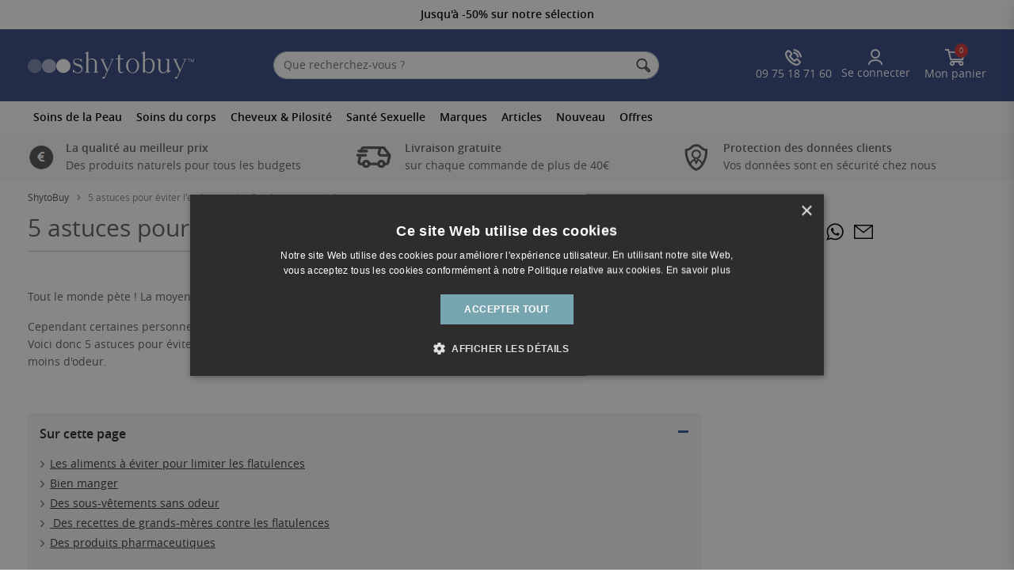

--- FILE ---
content_type: text/html; charset=UTF-8
request_url: https://www.shytobuy.fr/5-astuces-eviter-flatulences.html
body_size: 35262
content:
<!doctype html>
<html lang="en">
<head>
			<script async="true" src="https://www.googleoptimize.com/optimize.js?id=OPT-KV579NQ" type="64fa0fd7ec013806dd667f96-text/javascript"></script>
		<meta charset="utf-8">
	<meta name="viewport" content="width=device-width, initial-scale=1.0, maximum-scale=1">
	<meta name="format-detection" content="telephone=no">
	<title>5 astuces pour éviter l&#039;embarras des flatulences en public | ShytoBuy</title>
	<meta content="fr" name="language" />
	<meta name="description" content="Les flatulences sont un phénomène tout à fait naturel. Découvrez 5 astuces faciles pour éviter l&#039;embarras occasionné par des flatulences malodorantes en public." />
    	<meta name="keywords" content="flatulence | ShytoBuy">
        <meta data-n-head="ssr" data-hid="mobile-web-app-capable" name="mobile-web-app-capable" content="yes">
    <meta data-n-head="ssr" data-hid="apple-mobile-web-app-title" name="apple-mobile-web-app-title" content="Shytobuy">

	<meta property="og:title" content="5 astuces pour éviter l&#039;embarras des flatulences en public | ShytoBuy"/>
	<meta property="og:image" content="https://www.shytobuy.fr/assets/shytobuy/shytobuy.fr/images/pages/social_media/seo-589719716.webp"/>
	<meta property="og:url" content="/5-astuces-eviter-flatulences.html"/>
	<meta property="og:description" content="Les flatulences sont un phénomène tout à fait naturel. Découvrez 5 astuces faciles pour éviter l&#039;embarras occasionné par des flatulences malodorantes en public."/>

    <link data-n-head="ssr" data-hid="shortcut-icon" rel="shortcut icon" href="https://www.shytobuy.fr/assets/shytobuy/icon/shy_icon_32x32.png">
    <link data-n-head="ssr" data-hid="apple-touch-icon" rel="apple-touch-icon" href="https://www.shytobuy.fr/assets/shytobuy/icon/shy_icon_512x512.png" sizes="512x512">
    <link data-n-head="ssr" rel="manifest" href="https://www.shytobuy.fr/assets/shytobuy/icon/shy.json" data-hid="manifest">

    <meta name="msvalidate.01" content="28E1E407BB5D969A8EEC4AC03CF8C144" />
    <meta name="google-site-verification" content="yWF1RimFw25wQN7h5_ZRsTdjBWa0uOoG6G7SAgl-9Ws" />

    
    
	<meta name="robots" content="index, follow" />

    <!-- CSRF Token -->
    <meta name="csrf-token" content="Tcpsvb2zE5bLBYVEnXBKwWiATn6SVSsyYUMkfLun">
    <meta content="MSHTML 6.00.2600.0" name="generator" />
    <meta name="p:domain_verify" content=""/>

    <link rel="canonical" href="https://www.shytobuy.fr/5-astuces-eviter-flatulences.html" />

    
    <link rel="shortcut icon" href="https://www.shytobuy.fr/assets/shytobuy/shytobuy.fr/shytobuy.ico">

        <link rel="preload" as="script" href="https://www.shytobuy.fr/assets/js/jquery-3.5.1.min.js" fetchpriority="high">
    <link rel="preload" as="style" href="https://www.shytobuy.fr/assets/shytobuy/css/main.css?ver=29.0518" fetchpriority="high">

    <link rel="stylesheet" href="https://www.shytobuy.fr/assets/shytobuy/css/main.css?ver=29.0518">

	<link rel="dns-prefetch" href="https://googleads.g.doubleclick.net" fetchpriority="low">
	<link rel="dns-prefetch" href="https://www.gstatic.com" fetchpriority="low">
	<link rel="dns-prefetch" href="https://analytics.webgains.io" fetchpriority="low">
	<link rel="dns-prefetch" href="https://www.googletagmanager.com" fetchpriority="low">
	<!-- <link rel="dns-prefetch" href="https://script.hotjar.com" fetchpriority="low"> -->
	<link rel="dns-prefetch" href="https://tracking.lengow.com" fetchpriority="low">
	<link rel="dns-prefetch" href="https://connect.facebook.net" fetchpriority="low">
	<!-- <link rel="dns-prefetch" href="https://vars.hotjar.com" fetchpriority="low"> -->
	<link rel="dns-prefetch" href="https://www.facebook.com" fetchpriority="low">
	<link rel="dns-prefetch" href="https://www.googleadservices.com" fetchpriority="low">
	<link rel="dns-prefetch" href="https://www.google-analytics.com" fetchpriority="low">

    <!-- Start Fonts -->
	<link href="https://www.shytobuy.fr/assets/shytobuy/fonts/usp-icons/usp-icon.ttf">
	<link rel="preload" href="https://www.shytobuy.fr/assets/shytobuy/fonts/opensans-semibold/opensans-semibold-webfont-webfont.woff2" as="font" type="font/woff2" crossorigin>
    <link rel="preload" href="https://www.shytobuy.fr/assets/shytobuy/fonts/opensans-light/opensans-light-webfont-webfont.woff2" as="font" type="font/woff2" crossorigin>
    <link rel="preload" href="https://www.shytobuy.fr/assets/shytobuy/fonts/opensans-regular/opensans-regular-webfont-webfont.woff2" as="font" type="font/woff2" crossorigin>
    <link rel="preload" href="https://www.shytobuy.fr/assets/shytobuy/fonts/opensans-bold/OpenSans-Bold-webfont.woff" as="font" type="font/woff" crossorigin>
    <!-- End Fonts -->
	
	<script type="64fa0fd7ec013806dd667f96-text/javascript" src="https://www.shytobuy.fr/assets/js/crypto-js.min.js?ver=29.0518"></script>
    <script type="64fa0fd7ec013806dd667f96-text/javascript" src="https://www.shytobuy.fr/assets/js/encryption.js?ver=29.0518"></script>

    <link rel="stylesheet" href="https://www.shytobuy.fr/assets/shytobuy/css/articlePage.css?v=624">
    <!-- End Styles -->
        <script type="64fa0fd7ec013806dd667f96-text/javascript">
		let encryption = new Encryption();
		var nonceValue ="nonce_value" ;
		// var dataform=encryption.encrypt(encripts, nonceValue);
		var algoliyakey=encryption.decrypt("[base64]", nonceValue);
        var TAWKTO_API_KEY= encryption.decrypt("[base64]", nonceValue);
        var brand                = "shytobuy";
        var domainHostName       = "www.shytobuy.fr";
        var IMAGE_BASE_PATH      = "https://www.shytobuy.fr/assets/shytobuy/shytobuy.fr";
        var conditionHeaderText  = 'Categories';
        var topicsHeaderText     = 'Sujet';
        var clearFilterText      = 'Effacer tous les filtres';
        var buyNowText           = 'Acheter';
        var noResultText         = "Aucun résultat trouvé ! Pour toute information, <a href=\"https://www.shytobuy.fr/contact.html\">contactez-nous</a>. Nous saurons vous renseigner sur ce qui vous convient le mieux.";
        var moreInfoText         = "Plus d&#039;info";
        var txtBy                = "Par :";
        var currency_position    = "after";
        var currency             = "€";
        var currencyName         = "EUR";
        var rate                 = "1.15471";
        var custrate             = "1.15471";
        var searchStatText       = "$RESULTS_COUNT résultats trouvés";
        var domainName           = "https://www.shytobuy.fr";
        var TAWKTO_API_KEY       = TAWKTO_API_KEY;
        var RoundPointOneCntry  = "N";
        var domainId            = "10";
        var pageType            = "";

        var IS_NL_CATEGORY_POPUP = false;
				var comma_separate = false;
		
		var menuTitle = "Menu";
		var orderPopupHeading = 'Votre commande N°';
    </script>

    
	
	
	
    
	</head>
<body >
	<!-- Start Main Section -->
    <main class="wrapper" id="app">
        <!-- Start Header Section -->
                <header class="header   position-relative">
            <!-- 			<span class="d-none"></span>
		
	
 -->

<div class="owl-carousel owl-theme top-promotion-strip text-center  top-promotion-strip-frnl " id="TopStripSlider">
    				<div class="item d-flex justify-content-center">
			<div class="d-flex align-items-center justify-content-center Top_Strip_slider">
									<a href="https://www.shytobuy.fr/special_offers.html"><span class="discount-offer-txt">Jusqu'à -50% sur notre sélection</span></a>
								
											</div>
		</div>
    </div>





    <!-- Top Conffite Ribbon -->
<!--<div class="header-ribbon notRibbon fasdf" id="header-ribbon"><a href="/black-friday-2022.html">Black Friday - 3 produits pour le prix de 2</a></div>
<style>
  .header-ribbon{
    background: #000;
    text-align: center;
    padding: 7px;
    display: block;
    color: #fff;
}
.header-ribbon a{
    display: block;
    color: #fff;
}
 </style>-->
<!-- Top Conffite Ribbon  -->

<div class="header-top d-none">
    <div class="container">
        <div class="row">
            <div class="col-md-3">
                <div class="dropdown currencyDrop">
                    <button type="button" class="btn btn-default btn-sm dropdown-toggle"
                        data-toggle="dropdown" id="dropdownMenuButton" aria-haspopup="true" aria-expanded="false">
                        
                                                EUR <span class="hIconFlag hIconFlag-eur"></span>
                    </button>
                    <form action="/setCurrency" name='setWebsiteCurrencyForm' id="setWebsiteCurrencyForm">
                        <input type="hidden" name='curr_id' id='curr_id' value="5" >
                        <div class="dropdown-menu" aria-labelledby="dropdownMenuButton">
                                                        <a href="javascript:void(0);" id="'desk_4" aria-label="GBP" class="dropdown-item" onClick="if (!window.__cfRLUnblockHandlers) return false; setCurrency('desk_4')" data-cf-modified-64fa0fd7ec013806dd667f96-=""> £ GBP </a>
                                                        <a href="javascript:void(0);" id="'desk_9" aria-label="SEK" class="dropdown-item" onClick="if (!window.__cfRLUnblockHandlers) return false; setCurrency('desk_9')" data-cf-modified-64fa0fd7ec013806dd667f96-=""> Kr SEK </a>
                                                        <a href="javascript:void(0);" id="'desk_7" aria-label="DKK" class="dropdown-item" onClick="if (!window.__cfRLUnblockHandlers) return false; setCurrency('desk_7')" data-cf-modified-64fa0fd7ec013806dd667f96-="">  kr. DKK </a>
                                                        <a href="javascript:void(0);" id="'desk_14" aria-label="NOK" class="dropdown-item" onClick="if (!window.__cfRLUnblockHandlers) return false; setCurrency('desk_14')" data-cf-modified-64fa0fd7ec013806dd667f96-=""> Kr NOK </a>
                                                        <a href="javascript:void(0);" id="'desk_34" aria-label="PLN" class="dropdown-item" onClick="if (!window.__cfRLUnblockHandlers) return false; setCurrency('desk_34')" data-cf-modified-64fa0fd7ec013806dd667f96-=""> zł PLN </a>
                                                        <a href="javascript:void(0);" id="'desk_8" aria-label="USD" class="dropdown-item" onClick="if (!window.__cfRLUnblockHandlers) return false; setCurrency('desk_8')" data-cf-modified-64fa0fd7ec013806dd667f96-=""> $ USD </a>
                                                        <a href="javascript:void(0);" id="'desk_32" aria-label="CAD" class="dropdown-item" onClick="if (!window.__cfRLUnblockHandlers) return false; setCurrency('desk_32')" data-cf-modified-64fa0fd7ec013806dd667f96-=""> $ CAD </a>
                                                        <a href="javascript:void(0);" id="'desk_11" aria-label="AUD" class="dropdown-item" onClick="if (!window.__cfRLUnblockHandlers) return false; setCurrency('desk_11')" data-cf-modified-64fa0fd7ec013806dd667f96-=""> $ AUD </a>
                                                        <a href="javascript:void(0);" id="'desk_44" aria-label="NZD" class="dropdown-item" onClick="if (!window.__cfRLUnblockHandlers) return false; setCurrency('desk_44')" data-cf-modified-64fa0fd7ec013806dd667f96-=""> $ NZD </a>
                                                        <a href="javascript:void(0);" id="'desk_15" aria-label="BRL" class="dropdown-item" onClick="if (!window.__cfRLUnblockHandlers) return false; setCurrency('desk_15')" data-cf-modified-64fa0fd7ec013806dd667f96-=""> R$ BRL </a>
                                                        <a href="javascript:void(0);" id="'desk_10" aria-label="CHF" class="dropdown-item" onClick="if (!window.__cfRLUnblockHandlers) return false; setCurrency('desk_10')" data-cf-modified-64fa0fd7ec013806dd667f96-="">  CHF CHF </a>
                                                        <a href="javascript:void(0);" id="'desk_28" aria-label="MXN" class="dropdown-item" onClick="if (!window.__cfRLUnblockHandlers) return false; setCurrency('desk_28')" data-cf-modified-64fa0fd7ec013806dd667f96-=""> $ MXN </a>
                                                    </div>
                    </form>
                </div>
            </div>
            
            <div class="col-md-9">
                <ul class="float-right list-unstyled list-inline top-menu" id="topBarMenuHtml">
                    <li class="list-inline-item single hideMenuLink">
    <a aria-label="Livraison" href="/livraison-et-expeditions.html">Livraison</a>
</li>
<li class="list-inline-item single hideMenuLink">
    <a aria-label="Paiements" href="/methodes-de-paiement.html">Paiements</a>
</li>
<li class="list-inline-item single hideMenuLink">
    <a aria-label="FAQs" href="/faqs.html">FAQs</a>
</li>
<li class="list-inline-item single hideMenuLink">
    <a aria-label="Qui sommes-nous" href="/qui-sommes-nous.html">Qui sommes-nous</a>
</li>
<li class="list-inline-item single hideMenuLink">
    <a aria-label="Contact" href="https://www.shytobuy.fr/contact.html">Contact</a>
</li>
                                                                    <li class="list-inline-item"><a href="/login.html" aria-label="Login"><i Class="icon icon-login"></i>Se connecter</a></li>
                                                            </ul>
            </div>
        </div>
    </div>
</div>

    <div class="header-middle header-middle-nl">
    <div class="container py-2">
        <div class="row align-items-center">
            <div class="col-xl-3 col-lg-4 col-md-4 col-sm-6 col-8 logowrap">
            	<a href="#menu" class="burgerMenu burgerMenuNL" aria-label="Mobile menu">
	                <span></span>
	              
	            </a>
	            				
				<a href="/" class="logo" aria-label="home"><img src="https://www.shytobuy.fr/assets/shytobuy/shytobuy.fr/images/shy-white-logo.svg" alt="ShytoBuy Logo pour la France" class="has-retina" width="210" height="47"></a>

            </div>
            <div class="col-xl-5 col-lg-4 col-md-5 col-sm-5 col-12 order-2 order-sm-2 searchbarWrap searchBarWrapNL">
                <div class="searchbar ml-lg-4 ml-xl-0">
                    <label for="algo_search" class="sr-only"></label>
                    <input id="algo_search" class="form-control algoSearch" type="text" placeholder="Que recherchez-vous ?" autocomplete="off" autocapitalize="off" autocorrect="off" spellcheck="false">
                </div>
            </div>
            <div class="col-lg-4 col-md-3 col-sm-6 col-4 order-sm-2 order-md-2 order-lg-2">
                <div class="contact-details text-right my-2">


                    <div class="header-nl-old-menu">
						<p class="d-none d-lg-block mb-2">lun-ven 9h à 19h - sam 10h à 15h</p>

						<ul class="searchCart">

							<li class="list-inline-item nl-header-login"><a href="tel:0975187160" aria-label="Login" class="text-white login-text-nl">
								<span><img src="https://www.shytobuy.fr/assets/shytobuy/shytobuy.fr/images/call-icon-white-new.svg" height="21" width="21" alt="New NL"/></span></a>
							</li>

							<li class="login-icon">
								<a href="javascript:void(0)" onclick="if (!window.__cfRLUnblockHandlers) return false; openLoginDrawer();" role="button" tabindex="0" data-cf-modified-64fa0fd7ec013806dd667f96-="">
									<img width="20" height="22" alt="Search Icon" src="https://www.shytobuy.fr/assets/shytobuy/shytobuy.fr/images/user-icon-white.svg">
																	</a>
							</li>

							<li class="search d-none">
								<a href="javaScript:void(0)" role="button" tabindex="0" class="searchTriggar">
									<img width="22" height="22" alt="" src="https://www.shytobuy.fr/assets/shytobuy/images/searchIcon.svg" alt="Search Icon">
								</a>
							</li>

							<li class="cart">
																	<a class="cartBlock" href="javascript:void(0)">
																		<img width="22" height="26" alt="Cart Items" src="/assets/weightworld/weightworld.uk/images/cart-icon-white.svg">
										<span class="count moCart"></span>
									</a>
							</li>


						</ul>
						<ul class="contacts">
															<li >
									<a href="tel:0975187160" aria-label="Phone number" >
										<img alt="Call Us" src="https://www.shytobuy.fr/assets/shytobuy/images/callIcon.svg" width="24" height="25">
										<h5 class="d-none d-sm-none d-lg-inline mr-2">09 75 18 71 60</h5>
									</a>
								</li>
								                    	<li class="mr-0">
	                    				                         					                        <a href="javascript:void(loadFreshChatBot())" aria-label="Live chat" class="lc" id="new_live_chat">
				                            <img width="22" height="22" src="https://www.shytobuy.fr/assets/shytobuy/images/chatIcon.svg" alt="Live Chat">
				                            <h5 class="d-none d-sm-none d-lg-inline">Chattez en direct</h5>
				                        </a>
				                    				                	                        </li>
	                    </ul>

					</div>

					                    <ul class="list-unstyled list-inline top-menu top-new-header-menu my-2" id="topBarMenuHtml">
                    						<li class="list-inline-item nl-header-login"><a href="tel:0975187160" aria-label="Login" class="text-white login-text-nl">
							<span><img src="https://www.shytobuy.fr/assets/shytobuy/shytobuy.fr/images/call-icon-white-new.svg" height="21" width="21" alt="New NL"/></span>
							09 75 18 71 60</a>
						</li>
                        <li class="list-inline-item nl-header-login">
							<div class="dropdown TopLogin">
								<a data-toggle="dropdown" class="dropdown-toggle text-white">
									<span>
										<img src="/assets/weightworld/weightworld.uk/images/user-icon-white.svg" height="18" width="18" alt="User"/>
									</span>
									Se connecter
								</a>
								<ul class="dropdown-menu dropdown-menu-right LoginDrop">
									<li>
										<a href="/dashboard.html" class="linkHover"><i class="iconPro iconPro-dashboard"></i>   Tableau de Bord
										</a>
									</li>
									<li>
										<a href="/my-profile.html" class="linkHover"><i class="iconPro iconPro-privacy"></i>    Mon profil
										</a>
									</li>
									<li>
										<a href="/my-orders.html" class="linkHover"><i class="iconPro iconPro-order"></i>
											Mes commandes
										</a>
									</li>
									<li>
										<a href="/addressbook.html" class="linkHover"><i class="iconPro iconPro-book"></i>
											Mes adresses
										</a>
									</li>
	
																		<li>
										<a href="/comfort-points.html" class="linkHover flex-row justify-content-between">
											Points comfort
											<span class="ccPoints">Obtenir une remise</span>
										</a>
									</li>
									<li>
										<a href="/need-help.html" class="linkHover"><i class="iconPro iconPro-lock"></i>
											Besoin d'aide?
										</a>
									</li>
									<li>
										<a href="/wishlist.html" class="linkHover"><i class="iconPro iconPro-lock"></i>
											Mes favoris
										</a>
									</li>
	
										
									
									
									<div class="loginButton mt-2">
										<a href="/login.html">Se connecter</a>
									</div>
									<div class="registerButton mt-2">
										<a href="/inscription.html">S’inscrire</a>
									</div>
								</ul>
							</div>
						</li>
                                    </ul>

                <div class="cartDropBlock cartDropBlockNL cartDropBlockFR my-2">
					<a class="cartBlock cart-text-fr text-white" id="cartDrop" href="javascript:void(0)" data-toggle="modal" data-target="#cartModal">
						<span>
							<img src="/assets/weightworld/weightworld.uk/images/cart-icon-white.svg" height="20" width="25" alt="Cart Icon"/>
						</span>
						<!-- <span class="moCartDetail" id="menuHeaderTotal"></span> -->
						<span class="moCart">0</span>
						Mon panier
					</a>
					<div class="dropdown-menu dropdown-menuNL d-none">
						<!-- if no product in cart show below tag -->
						<div class="cartProd-wrap">
							<div class="cartProdBlock">
							<a href="javascript:void(0)" class="closeCart">&#10006;</a>
								<div id="headerCart"></div>
							</div>
						</div>
					</div>
            	</div>
                </div>
            </div>
        </div>
    </div>
</div>

<!-- Login Drawer - Abhishek - Starts  -->
<!-- Login Drawer - Abhishek - Ends -->

<div class="search-wrap container SearchPop" style="display:none;">
	<div class="row SearchPopS">
	    <div class="search-block_categories col-lg-auto col-xl-3">
		    <div class="search-wrap_categories" id="searchCatList"></div>
		    <div id="searchPageList"></div>
        	<div id="clear-all"></div>
	    </div>

	    <div class="md-col-12 col-lg col-xl-9">
	    	<div id="headerSearchHits"></div>
	    	<div class="row m-0 searchProd-pageBlock align-items-center headerStatsPag">
	            <div class="col-sm-4 pl-0 d-none d-sm-block" id="headerSearchStats"></div>
	            <div class="col-sm-8 pr-0 text-left text-sm-right" id="headerSearchPagination"></div>
	    	</div>
	    </div>
	</div>
</div>



<div class="header-bottom">
      
        	       <div class=" bg-white header-bottom-nl text-white moSticky ">
    <div class="container">
        <div class="mainMenu">
            <nav id="menu">
                <ul class="list-unstyled list-inline m-0 syMenuWrap ">
                                        <li class="list-inline-item ">
                        <a href=" https://www.shytobuy.fr/soins-de-la-peau.html " aria-label="Soins de la Peau" title="Soins de la Peau">Soins de la Peau </a>
                                                <ul class="list-unstyled child-Wrap syMenu">
                                                                                                <li class=" child  picherIconBlock  ">
                                        <a href="https://www.shytobuy.fr/soins-visage.html" class="title">
                                            <span class="shyIcon shy-icon icon-facial shyIcon-facial"></span>
                                            <span class="child-Title">Soins du Visage</span>
                                        </a>
                                                                              <ul class="child-menuList">
                                             
                                                                                            <li class="single">
                                                    <a href="https://www.shytobuy.fr/soins-anti-age.html">Anti âge</a>
                                                </li>
                                                                                            <li class="single">
                                                    <a href="https://www.shytobuy.fr/produits-eclaircissants-pour-la-peau.html">Éclaircir et Blanchir la peau</a>
                                                </li>
                                                                                        
                                        </ul> 
                                                                            </li>
                                                                    <li class=" child  picherIconBlock  ">
                                        <a href="https://www.shytobuy.fr/corps.html" class="title">
                                            <span class="shyIcon shy-icon icon-body shyIcon-body"></span>
                                            <span class="child-Title">Corps</span>
                                        </a>
                                                                              <ul class="child-menuList">
                                             
                                                                                            <li class="single">
                                                    <a href="https://www.shytobuy.fr/produits-pour-bronzage.html">Bronzage</a>
                                                </li>
                                                                                            <li class="single">
                                                    <a href="https://www.shytobuy.fr/produits-pour-candida-albicans.html">Candida albicans</a>
                                                </li>
                                                                                            <li class="single">
                                                    <a href="https://www.shytobuy.fr/produits-anti-varicosites.html">Varicosités</a>
                                                </li>
                                                                                            <li class="single">
                                                    <a href="https://www.shytobuy.fr/produits-contre-verrues.html">Verrues</a>
                                                </li>
                                                                                        
                                        </ul> 
                                                                            </li>
                                                                                    </ul>
                        
                         
                    </li>
                                        <li class="list-inline-item ">
                        <a href=" https://www.shytobuy.fr/soin-du-corps.html " aria-label="Soins du corps" title="Soins du corps">Soins du corps </a>
                                                <ul class="list-unstyled child-Wrap syMenu">
                                                                                                <li class=" child listIconBlock   col-md-4  ">
                                        <a href="https://www.shytobuy.fr/sante-bucco-dentaire.html" class="title">
                                            <span class="shyIcon shy-icon icon-oral shyIcon-oral"></span>
                                            <span class="child-Title">Santé bucco-dentaire</span>
                                        </a>
                                                                              <ul class="child-menuList">
                                             
                                                                                            <li class="single">
                                                    <a href="https://www.shytobuy.fr/produits-pour-blanchiment-dentaire.html">Blanchiment des dents</a>
                                                </li>
                                                                                            <li class="single">
                                                    <a href="https://www.shytobuy.fr/produits-pour-mauvaise-haleine.html">Mauvaise haleine</a>
                                                </li>
                                                                                        
                                        </ul> 
                                                                            </li>
                                                                    <li class=" child listIconBlock   col-md-4  ">
                                        <a href="https://www.shytobuy.fr/pied.html" class="title">
                                            <span class="shyIcon shy-icon icon-feet shyIcon-feet"></span>
                                            <span class="child-Title">Pied</span>
                                        </a>
                                                                              <ul class="child-menuList">
                                             
                                                                                            <li class="single">
                                                    <a href="https://www.shytobuy.fr/produits-contre-pieds-athlete.html">Pied d&#039;Athlète</a>
                                                </li>
                                                                                        
                                        </ul> 
                                                                            </li>
                                                                    <li class=" child listIconBlock   col-md-4  ">
                                        <a href="https://www.shytobuy.fr/divers.html" class="title">
                                            <span class="shyIcon shy-icon icon-general shyIcon-general"></span>
                                            <span class="child-Title">Divers</span>
                                        </a>
                                                                              <ul class="child-menuList">
                                             
                                                                                            <li class="single">
                                                    <a href="https://www.shytobuy.fr/produits-anti-hemorroides.html">Hémorroïdes</a>
                                                </li>
                                                                                        
                                        </ul> 
                                                                            </li>
                                                                                    </ul>
                        
                         
                    </li>
                                        <li class="list-inline-item ">
                        <a href=" https://www.shytobuy.fr/cheveux-pilosite.html " aria-label="Cheveux &amp; Pilosité" title="Cheveux &amp; Pilosité">Cheveux &amp; Pilosité </a>
                                                <ul class="list-unstyled child-Wrap syMenu">
                                                                                                <li class=" child listIconBlock   col-md-4  ">
                                        <a href="https://www.shytobuy.fr/cheveux.html" class="title">
                                            <span class="shyIcon shy-icon icon-hair shyIcon-hair"></span>
                                            <span class="child-Title">Cheveux - Pilosité</span>
                                        </a>
                                                                              <ul class="child-menuList">
                                             
                                                                                            <li class="single">
                                                    <a href="https://www.shytobuy.fr/produits-cheveux-abimes.html">Cheveux abimés</a>
                                                </li>
                                                                                            <li class="single">
                                                    <a href="https://www.shytobuy.fr/produits-anti-chute-de-cheveux.html">Chute de cheveux</a>
                                                </li>
                                                                                        
                                        </ul> 
                                                                            </li>
                                                                    <li class=" child listIconBlock   col-md-4  ">
                                        <a href="https://www.shytobuy.fr/pilosite.html" class="title">
                                            <span class="shyIcon shy-icon icon-body-hair shyIcon-bodyHair"></span>
                                            <span class="child-Title">Pilosité</span>
                                        </a>
                                                                          </li>
                                                                                    </ul>
                        
                         
                    </li>
                                        <li class="list-inline-item ">
                        <a href=" https://www.shytobuy.fr/sante-sexuelle.html " aria-label="Santé Sexuelle" title="Santé Sexuelle">Santé Sexuelle </a>
                                                <ul class="list-unstyled child-Wrap syMenu">
                                                                                                <li class=" child listIconBlock   col-md-4  ">
                                        <a href="https://www.shytobuy.fr/homme.html" class="title">
                                            <span class="shyIcon shy-icon icon-male shyIcon-male"></span>
                                            <span class="child-Title">Homme</span>
                                        </a>
                                                                              <ul class="child-menuList">
                                             
                                                                                            <li class="single">
                                                    <a href="https://www.shytobuy.fr/courbure-du-penis.html">Courbure du pénis</a>
                                                </li>
                                                                                            <li class="single">
                                                    <a href="https://www.shytobuy.fr/produits-contre-ejaculation-precoce.html">Ejaculation Précoce</a>
                                                </li>
                                                                                            <li class="single">
                                                    <a href="https://www.shytobuy.fr/produits-pour-gout-et-volume-sperme.html">Goût et volume du sperme</a>
                                                </li>
                                                                                            <li class="single">
                                                    <a href="https://www.shytobuy.fr/produits-contre-problemes-erection.html">Problèmes d&#039;Érection</a>
                                                </li>
                                                                                            <li class="single">
                                                    <a href="https://www.shytobuy.fr/produits-prostate.html">Traitement prostate</a>
                                                </li>
                                                                                            <li class="single">
                                                    <a href="https://www.shytobuy.fr/produits-pour-virilite-masculine.html">Virilité Masculine</a>
                                                </li>
                                                                                        
                                        </ul> 
                                                                            </li>
                                                                    <li class=" child listIconBlock   col-md-4  ">
                                        <a href="https://www.shytobuy.fr/femme.html" class="title">
                                            <span class="shyIcon shy-icon icon-female shyIcon-female"></span>
                                            <span class="child-Title">Femme</span>
                                        </a>
                                                                              <ul class="child-menuList">
                                             
                                                                                            <li class="single">
                                                    <a href="https://www.shytobuy.fr/produits-pour-augmentation-mammaire-naturelle.html">Développer la poitrine</a>
                                                </li>
                                                                                            <li class="single">
                                                    <a href="https://www.shytobuy.fr/produits-pour-libido-feminine.html">Libido féminine</a>
                                                </li>
                                                                                            <li class="single">
                                                    <a href="https://www.shytobuy.fr/produits-pour-menopause.html">Ménopause</a>
                                                </li>
                                                                                            <li class="single">
                                                    <a href="https://www.shytobuy.fr/uti.html">UTI</a>
                                                </li>
                                                                                        
                                        </ul> 
                                                                            </li>
                                                                    <li class=" child listIconBlock   col-md-4  ">
                                        <a href="https://www.shytobuy.fr/unisex.html" class="title">
                                            <span class="shyIcon shy-icon icon-unisex shyIcon-unisex"></span>
                                            <span class="child-Title">Unisexe</span>
                                        </a>
                                                                              <ul class="child-menuList">
                                             
                                                                                            <li class="single">
                                                    <a href="https://www.shytobuy.fr/pheromones-produits.html">Phéromones</a>
                                                </li>
                                                                                        
                                        </ul> 
                                                                            </li>
                                                                                    </ul>
                        
                         
                    </li>
                                        <li class="list-inline-item ">
                        <a href="javascript:void(0);" title="Marques">Marques </a>
                        
                                                <ul class="brandsMenuMobile child-menuList">
                                                                                                <li class="child single">
                                        <a class="title" href="/eco-masters-rouleau-facial-jade-avec-gua-sha-et-serum.html">Eco Masters</a>
                                    </li>
                                                                    <li class="child single">
                                        <a class="title" href="/gel-hersolution.html">HerSolution</a>
                                    </li>
                                                                    <li class="child single">
                                        <a class="title" href="/mysmile.html">mysmile</a>
                                    </li>
                                                                    <li class="child single">
                                        <a class="title" href="/viaher-pro.html">Viaher</a>
                                    </li>
                                                                    <li class="child single">
                                        <a class="title" href="/viaman.html">Viaman</a>
                                    </li>
                                                                    <li class="child single">
                                        <a class="title" href="/weightworld-brand.html">WeightWorld</a>
                                    </li>
                                                                                    </ul>

                        <!-- <div class="brandsMenu">  -->
                            <div class="cont_sous_menu_interne btn_marque MobHide cd-secondary-nav">
                                <div class="greyLine greyLineMarqueleft"></div>
                                <div class="cont_sous_menu btn_marque">
                                    <div id="id_cont_sous_menu_btn_marque" class="sous_menu_content btn_marque ps-container ps-active-y">
                                        <div id="menu_marque_container">
                                                                                                                                            <div id="meganav__brands-A" class=" width-brands disabled ">
                                                    <div class="meganav__hd meganav__hd_letter"><b>A</b></div>
                                                    <ul class="nav meganav__sub">
                                                                                                            </ul>
                                                </div>
                                                                                                <div id="meganav__brands-B" class=" width-brands disabled ">
                                                    <div class="meganav__hd meganav__hd_letter"><b>B</b></div>
                                                    <ul class="nav meganav__sub">
                                                                                                            </ul>
                                                </div>
                                                                                                <div id="meganav__brands-C" class=" width-brands disabled ">
                                                    <div class="meganav__hd meganav__hd_letter"><b>C</b></div>
                                                    <ul class="nav meganav__sub">
                                                                                                            </ul>
                                                </div>
                                                                                                <div id="meganav__brands-D" class=" width-brands disabled ">
                                                    <div class="meganav__hd meganav__hd_letter"><b>D</b></div>
                                                    <ul class="nav meganav__sub">
                                                                                                            </ul>
                                                </div>
                                                                                                <div id="meganav__brands-E" class="">
                                                    <div class="meganav__hd meganav__hd_letter"><b>E</b></div>
                                                    <ul class="nav meganav__sub">
                                                                                                                                                                                <li>
                                                                <a href="/eco-masters-rouleau-facial-jade-avec-gua-sha-et-serum.html">Eco Masters</a>
                                                            </li>
                                                                                                                                                                        </ul>
                                                </div>
                                                                                                <div id="meganav__brands-F" class=" width-brands disabled ">
                                                    <div class="meganav__hd meganav__hd_letter"><b>F</b></div>
                                                    <ul class="nav meganav__sub">
                                                                                                            </ul>
                                                </div>
                                                                                                <div id="meganav__brands-G" class=" width-brands disabled ">
                                                    <div class="meganav__hd meganav__hd_letter"><b>G</b></div>
                                                    <ul class="nav meganav__sub">
                                                                                                            </ul>
                                                </div>
                                                                                                <div id="meganav__brands-H" class="">
                                                    <div class="meganav__hd meganav__hd_letter"><b>H</b></div>
                                                    <ul class="nav meganav__sub">
                                                                                                                                                                                <li>
                                                                <a href="/gel-hersolution.html">HerSolution</a>
                                                            </li>
                                                                                                                                                                        </ul>
                                                </div>
                                                                                                <div id="meganav__brands-I" class=" width-brands disabled ">
                                                    <div class="meganav__hd meganav__hd_letter"><b>I</b></div>
                                                    <ul class="nav meganav__sub">
                                                                                                            </ul>
                                                </div>
                                                                                                <div id="meganav__brands-J" class=" width-brands disabled ">
                                                    <div class="meganav__hd meganav__hd_letter"><b>J</b></div>
                                                    <ul class="nav meganav__sub">
                                                                                                            </ul>
                                                </div>
                                                                                                <div id="meganav__brands-K" class=" width-brands disabled ">
                                                    <div class="meganav__hd meganav__hd_letter"><b>K</b></div>
                                                    <ul class="nav meganav__sub">
                                                                                                            </ul>
                                                </div>
                                                                                                <div id="meganav__brands-L" class=" width-brands disabled ">
                                                    <div class="meganav__hd meganav__hd_letter"><b>L</b></div>
                                                    <ul class="nav meganav__sub">
                                                                                                            </ul>
                                                </div>
                                                                                                <div id="meganav__brands-M" class="">
                                                    <div class="meganav__hd meganav__hd_letter"><b>M</b></div>
                                                    <ul class="nav meganav__sub">
                                                                                                                                                                                <li>
                                                                <a href="/mysmile.html">mysmile</a>
                                                            </li>
                                                                                                                                                                        </ul>
                                                </div>
                                                                                                <div id="meganav__brands-N" class=" width-brands disabled ">
                                                    <div class="meganav__hd meganav__hd_letter"><b>N</b></div>
                                                    <ul class="nav meganav__sub">
                                                                                                            </ul>
                                                </div>
                                                                                                <div id="meganav__brands-O" class=" width-brands disabled ">
                                                    <div class="meganav__hd meganav__hd_letter"><b>O</b></div>
                                                    <ul class="nav meganav__sub">
                                                                                                            </ul>
                                                </div>
                                                                                                <div id="meganav__brands-P" class=" width-brands disabled ">
                                                    <div class="meganav__hd meganav__hd_letter"><b>P</b></div>
                                                    <ul class="nav meganav__sub">
                                                                                                            </ul>
                                                </div>
                                                                                                <div id="meganav__brands-Q" class=" width-brands disabled ">
                                                    <div class="meganav__hd meganav__hd_letter"><b>Q</b></div>
                                                    <ul class="nav meganav__sub">
                                                                                                            </ul>
                                                </div>
                                                                                                <div id="meganav__brands-R" class=" width-brands disabled ">
                                                    <div class="meganav__hd meganav__hd_letter"><b>R</b></div>
                                                    <ul class="nav meganav__sub">
                                                                                                            </ul>
                                                </div>
                                                                                                <div id="meganav__brands-S" class=" width-brands disabled ">
                                                    <div class="meganav__hd meganav__hd_letter"><b>S</b></div>
                                                    <ul class="nav meganav__sub">
                                                                                                            </ul>
                                                </div>
                                                                                                <div id="meganav__brands-T" class=" width-brands disabled ">
                                                    <div class="meganav__hd meganav__hd_letter"><b>T</b></div>
                                                    <ul class="nav meganav__sub">
                                                                                                            </ul>
                                                </div>
                                                                                                <div id="meganav__brands-U" class=" width-brands disabled ">
                                                    <div class="meganav__hd meganav__hd_letter"><b>U</b></div>
                                                    <ul class="nav meganav__sub">
                                                                                                            </ul>
                                                </div>
                                                                                                <div id="meganav__brands-V" class="">
                                                    <div class="meganav__hd meganav__hd_letter"><b>V</b></div>
                                                    <ul class="nav meganav__sub">
                                                                                                                                                                                <li>
                                                                <a href="/viaher-pro.html">Viaher</a>
                                                            </li>
                                                                                                                        <li>
                                                                <a href="/viaman.html">Viaman</a>
                                                            </li>
                                                                                                                                                                        </ul>
                                                </div>
                                                                                                <div id="meganav__brands-W" class="">
                                                    <div class="meganav__hd meganav__hd_letter"><b>W</b></div>
                                                    <ul class="nav meganav__sub">
                                                                                                                                                                                <li>
                                                                <a href="/weightworld-brand.html">WeightWorld</a>
                                                            </li>
                                                                                                                                                                        </ul>
                                                </div>
                                                                                                <div id="meganav__brands-X" class=" width-brands disabled ">
                                                    <div class="meganav__hd meganav__hd_letter"><b>X</b></div>
                                                    <ul class="nav meganav__sub">
                                                                                                            </ul>
                                                </div>
                                                                                                <div id="meganav__brands-Y" class=" width-brands disabled ">
                                                    <div class="meganav__hd meganav__hd_letter"><b>Y</b></div>
                                                    <ul class="nav meganav__sub">
                                                                                                            </ul>
                                                </div>
                                                                                                <div id="meganav__brands-Z" class=" width-brands disabled ">
                                                    <div class="meganav__hd meganav__hd_letter"><b>Z</b></div>
                                                    <ul class="nav meganav__sub">
                                                                                                            </ul>
                                                </div>
                                                                                                                                    </div>
                                    </div>
                                </div>
                                <!-- Alphabet du Menu Marque -->
                                <div class="right_marques MobHide">
                                    <h4 class="marques_title">BRANDS</h4>
                                    <ul class="nav meganav__brand-letters">
                                                                                <li>
                                            <a class=""  data-selector="#meganav__brands-RANDOM" href="javascript:void(0);"> #</a> 
                                        </li>
                                                                                <li>
                                            <a class=" disabled "  data-selector="#meganav__brands-A" href="javascript:void(0);"> a</a> 
                                        </li>
                                                                                <li>
                                            <a class=" disabled "  data-selector="#meganav__brands-B" href="javascript:void(0);"> b</a> 
                                        </li>
                                                                                <li>
                                            <a class=" disabled "  data-selector="#meganav__brands-C" href="javascript:void(0);"> c</a> 
                                        </li>
                                                                                <li>
                                            <a class=" disabled "  data-selector="#meganav__brands-D" href="javascript:void(0);"> d</a> 
                                        </li>
                                                                                <li>
                                            <a class=""  data-selector="#meganav__brands-E" href="javascript:void(0);"> e</a> 
                                        </li>
                                                                                <li>
                                            <a class=" disabled "  data-selector="#meganav__brands-F" href="javascript:void(0);"> f</a> 
                                        </li>
                                                                                <li>
                                            <a class=" disabled "  data-selector="#meganav__brands-G" href="javascript:void(0);"> g</a> 
                                        </li>
                                                                                <li>
                                            <a class=""  data-selector="#meganav__brands-H" href="javascript:void(0);"> h</a> 
                                        </li>
                                                                                <li>
                                            <a class=" disabled "  data-selector="#meganav__brands-I" href="javascript:void(0);"> i</a> 
                                        </li>
                                                                                <li>
                                            <a class=" disabled "  data-selector="#meganav__brands-J" href="javascript:void(0);"> j</a> 
                                        </li>
                                                                                <li>
                                            <a class=" disabled "  data-selector="#meganav__brands-K" href="javascript:void(0);"> k</a> 
                                        </li>
                                                                                <li>
                                            <a class=" disabled "  data-selector="#meganav__brands-L" href="javascript:void(0);"> l</a> 
                                        </li>
                                                                                <li>
                                            <a class=""  data-selector="#meganav__brands-M" href="javascript:void(0);"> m</a> 
                                        </li>
                                                                                <li>
                                            <a class=" disabled "  data-selector="#meganav__brands-N" href="javascript:void(0);"> n</a> 
                                        </li>
                                                                                <li>
                                            <a class=" disabled "  data-selector="#meganav__brands-O" href="javascript:void(0);"> o</a> 
                                        </li>
                                                                                <li>
                                            <a class=" disabled "  data-selector="#meganav__brands-P" href="javascript:void(0);"> p</a> 
                                        </li>
                                                                                <li>
                                            <a class=" disabled "  data-selector="#meganav__brands-Q" href="javascript:void(0);"> q</a> 
                                        </li>
                                                                                <li>
                                            <a class=" disabled "  data-selector="#meganav__brands-R" href="javascript:void(0);"> r</a> 
                                        </li>
                                                                                <li>
                                            <a class=" disabled "  data-selector="#meganav__brands-S" href="javascript:void(0);"> s</a> 
                                        </li>
                                                                                <li>
                                            <a class=" disabled "  data-selector="#meganav__brands-T" href="javascript:void(0);"> t</a> 
                                        </li>
                                                                                <li>
                                            <a class=" disabled "  data-selector="#meganav__brands-U" href="javascript:void(0);"> u</a> 
                                        </li>
                                                                                <li>
                                            <a class=""  data-selector="#meganav__brands-V" href="javascript:void(0);"> v</a> 
                                        </li>
                                                                                <li>
                                            <a class=""  data-selector="#meganav__brands-W" href="javascript:void(0);"> w</a> 
                                        </li>
                                                                                <li>
                                            <a class=" disabled "  data-selector="#meganav__brands-X" href="javascript:void(0);"> x</a> 
                                        </li>
                                                                                <li>
                                            <a class=" disabled "  data-selector="#meganav__brands-Y" href="javascript:void(0);"> y</a> 
                                        </li>
                                                                                <li>
                                            <a class=" disabled "  data-selector="#meganav__brands-Z" href="javascript:void(0);"> z</a> 
                                        </li>
                                                                            </ul>
                                </div>              
                            </div>
                        <!-- </div> -->
                         
                    </li>
                                
                    
                    <li class="list-inline-item single">
                        <a href="https://www.shytobuy.fr/articles" aria-label="Articles" title="Articles">Articles</a>
                    </li>
                                        <li class="list-inline-item single newCls">
                        <a href="https://www.shytobuy.fr/new-products.html" aria-label="Nouveau" title="Nouveau">Nouveau</a>
                    </li>
                    
                     
                                                    <li class="list-inline-item single blk-special position-relative lightBg">
                                <a href="/special_offers.html" aria-label="Offres" title="Offres">Offres</a>
                            </li>
                                            
                                      

                    
                                            <li class="list-inline-item single hideMenuLink">
							<a href="/login.html" aria-label="Login" class="loginLink">
								Se connecter
							</a>
                        </li>
                    
                        <li class="list-inline-item single hideMenuLink">
    <a aria-label="Livraison" href="/livraison-et-expeditions.html">Livraison</a>
</li>
<li class="list-inline-item single hideMenuLink">
    <a aria-label="Paiements" href="/methodes-de-paiement.html">Paiements</a>
</li>
<li class="list-inline-item single hideMenuLink">
    <a aria-label="FAQs" href="/faqs.html">FAQs</a>
</li>
<li class="list-inline-item single hideMenuLink">
    <a aria-label="Qui sommes-nous" href="/qui-sommes-nous.html">Qui sommes-nous</a>
</li>
<li class="list-inline-item single hideMenuLink">
    <a aria-label="Contact" href="https://www.shytobuy.fr/contact.html">Contact</a>
</li>      
                       
                                        <li class="list-inline-item moCurrency">
                        <a href="" aria-label="EUR" title="EUR">EUR<i class="hIconFlag hIconFlag-eur"></i></a>
                        <ul class="list-unstyled">
                                                        <li class="child single">
                                <a href="javascript:void(0);" id="desk_4" aria-label="GBP" onClick="if (!window.__cfRLUnblockHandlers) return false; setCurrency('desk_4')" data-cf-modified-64fa0fd7ec013806dd667f96-=""><i class="hIconFlag hIconFlag-gbp"></i> GBP </a>
                            </li>
                                                        <li class="child single">
                                <a href="javascript:void(0);" id="desk_9" aria-label="SEK" onClick="if (!window.__cfRLUnblockHandlers) return false; setCurrency('desk_9')" data-cf-modified-64fa0fd7ec013806dd667f96-=""><i class="hIconFlag hIconFlag-sek"></i> SEK </a>
                            </li>
                                                        <li class="child single">
                                <a href="javascript:void(0);" id="desk_7" aria-label="DKK" onClick="if (!window.__cfRLUnblockHandlers) return false; setCurrency('desk_7')" data-cf-modified-64fa0fd7ec013806dd667f96-=""><i class="hIconFlag hIconFlag-dkk"></i> DKK </a>
                            </li>
                                                        <li class="child single">
                                <a href="javascript:void(0);" id="desk_14" aria-label="NOK" onClick="if (!window.__cfRLUnblockHandlers) return false; setCurrency('desk_14')" data-cf-modified-64fa0fd7ec013806dd667f96-=""><i class="hIconFlag hIconFlag-nok"></i> NOK </a>
                            </li>
                                                        <li class="child single">
                                <a href="javascript:void(0);" id="desk_34" aria-label="PLN" onClick="if (!window.__cfRLUnblockHandlers) return false; setCurrency('desk_34')" data-cf-modified-64fa0fd7ec013806dd667f96-=""><i class="hIconFlag hIconFlag-pln"></i> PLN </a>
                            </li>
                                                        <li class="child single">
                                <a href="javascript:void(0);" id="desk_8" aria-label="USD" onClick="if (!window.__cfRLUnblockHandlers) return false; setCurrency('desk_8')" data-cf-modified-64fa0fd7ec013806dd667f96-=""><i class="hIconFlag hIconFlag-usd"></i> USD </a>
                            </li>
                                                        <li class="child single">
                                <a href="javascript:void(0);" id="desk_32" aria-label="CAD" onClick="if (!window.__cfRLUnblockHandlers) return false; setCurrency('desk_32')" data-cf-modified-64fa0fd7ec013806dd667f96-=""><i class="hIconFlag hIconFlag-cad"></i> CAD </a>
                            </li>
                                                        <li class="child single">
                                <a href="javascript:void(0);" id="desk_11" aria-label="AUD" onClick="if (!window.__cfRLUnblockHandlers) return false; setCurrency('desk_11')" data-cf-modified-64fa0fd7ec013806dd667f96-=""><i class="hIconFlag hIconFlag-aud"></i> AUD </a>
                            </li>
                                                        <li class="child single">
                                <a href="javascript:void(0);" id="desk_44" aria-label="NZD" onClick="if (!window.__cfRLUnblockHandlers) return false; setCurrency('desk_44')" data-cf-modified-64fa0fd7ec013806dd667f96-=""><i class="hIconFlag hIconFlag-nzd"></i> NZD </a>
                            </li>
                                                        <li class="child single">
                                <a href="javascript:void(0);" id="desk_15" aria-label="BRL" onClick="if (!window.__cfRLUnblockHandlers) return false; setCurrency('desk_15')" data-cf-modified-64fa0fd7ec013806dd667f96-=""><i class="hIconFlag hIconFlag-brl"></i> BRL </a>
                            </li>
                                                        <li class="child single">
                                <a href="javascript:void(0);" id="desk_10" aria-label="CHF" onClick="if (!window.__cfRLUnblockHandlers) return false; setCurrency('desk_10')" data-cf-modified-64fa0fd7ec013806dd667f96-=""><i class="hIconFlag hIconFlag-chf"></i> CHF </a>
                            </li>
                                                        <li class="child single">
                                <a href="javascript:void(0);" id="desk_28" aria-label="MXN" onClick="if (!window.__cfRLUnblockHandlers) return false; setCurrency('desk_28')" data-cf-modified-64fa0fd7ec013806dd667f96-=""><i class="hIconFlag hIconFlag-mxn"></i> MXN </a>
                            </li>
                                                    </ul>
                    </li>
                </ul>
            </nav>
                        <div class="cartDropBlock d-none">
                <a class="cartBlock" id="cartDrop" href="javascript:void(0)" data-toggle="modal" data-target="#cartModal">
                    <i class="icon icon-cart"></i> <span class="moCartDetail" id="menuHeaderTotal"></span>
                    <span class="moCart">0</span>
                </a>
                <div class="dropdown-menu d-none">
                    <!-- if no product in cart show below tag -->
                    <div class="cartProd-wrap">
                        <div class="cartProdBlock">
                        <a href="javascript:void(0)" class="closeCart">&#10006;</a>
                            <div id="headerCart"></div>
                        </div>
                    </div>
                </div>
            </div>
                    </div>
        <div class="moSearchbar">
            <label for="mosearchBar" class="sr-only"></label>
            <input id="mosearchBar" class="form-control algoSearch" type="text" placeholder="Que recherchez-vous ?">
        </div>
    </div>
</div>
                
	<div class="bg-light offerInfo">
	<div>
	<div class="container">
    <div class="row py-2">
        <div class="col-md-4">
            <div class="row d-flex align-items-center">
                <div class="col-auto">
                    <i class="icon icon-priceMatchPound"></i>
                </div>
                <div class="col p-0">
                    <p class="m-0"><b>La qualité au meilleur prix</b><br>
                        Des produits naturels pour tous les budgets</p>
                </div>
            </div>
        </div>
        <div class="col-md-4">
            <div class="row d-flex align-items-center">
                <div class="col-auto">
                    <i class="icon icon-delivery"></i>
                </div>
                <div class="col p-0">
                    <p class="m-0"><b>Livraison gratuite</b><br>
                        sur chaque commande de plus de 40€</p>
                </div>
            </div>
        </div>
        <div class="col-md-4">
            <div class="row d-flex align-items-center">
                <div class="col-auto">
                    <i class="icon icon-dataProtection"></i>
                </div>
                <div class="col p-0">
                    <p class="m-0"><b>Protection des données clients</b><br>
                        Vos données sont en sécurité chez nous</p>
                </div>
            </div>
        </div>
    </div>
</div>	</div>
</div></div>
        </header>
                <!-- End Header Section -->

        <!-- Start Main Section -->
        <section class="mainContainArea">
            
			<style>
			.mainArticle p{
				text-align: justify;
			}
		</style>
	  	
			<div class="container">
	<div class="clearfix">
		        <div><nav aria-label="breadcrumb" class="d-xl-inline-block d-lg-inline-block d-md-inline-block"><ol class="breadcrumb"><li class='breadcrumb-item'><a href='https://www.shytobuy.fr/' title="Revenir à Accueil">ShytoBuy</a></li><li class="breadcrumb-item active" aria-current="page">5 astuces pour éviter l'embarras des flatulences en public</li></ol></nav></div>
    </div>

    <div class="row mainArticleWrap">
    	<div class="col-md-12 col-lg-12 col-xl-8">
<!--
        	<a href="/special_offers.php">
			<img class="mb-1 mb-sm-3" src="https://www.shytobuy.fr/assets/shytobuy/shytobuy.fr/images/seo-christmas-1.jpg" alt="Christmas banner">
			</a>
-->
			<h1 class="page-title">5 astuces pour éviter l&#039;embarras des flatulences en public</h1>
			
							<p><p>Tout le monde pète !
La moyenne serait même de 15 flatulences par jour, ce qui correspond à environ 1l d'air.</p>

<p>Cependant certaines personnes souffrent de flatulences nauséabondes que les personnes qui les entourent remarquent. Voici donc 5 astuces pour éviter l'embarras des flatulences en public. Cela passe par moins de flatulences ou simplement moins d'odeur. </p></p>
					
			
			        		<div><div class="scrollTrigarBlock"><a class="blockHeader" data-toggle="collapse" href="#onThisPage" role="button" aria-expanded="true"
	        aria-controls="onThisPage">Sur cette page</a><div class="collapse show" id="onThisPage" class="collapse in"><ul class="scrollMenu"><li><a href="#accordian_1">Les aliments à éviter pour limiter les flatulences</a></li><li><a href="#accordian_2">Bien manger</a></li><li><a href="#accordian_3">Des sous-vêtements sans odeur</a></li><li><a href="#accordian_4"> Des recettes de grands-mères contre les flatulences</a></li><li><a href="#accordian_5">Des produits pharmaceutiques</a></li></ul></div></div></div>
			
			        		<div><article class="mainArticle"><div id="articalAccordion" class="accordion"><h2 id="accordian_1" class="page-subtitle bold accordion-toggle up">Les aliments à éviter pour limiter les flatulences</h2><div id="accd_1" class="accordion-content">
<p>S'il est connu que les haricots donnent des gaz, le détail de ces aliments qui troublent les intestins n'est pas
    toujours bien connu de tous.</p>
<p>Voici donc les aliments à éviter pour avoir moins de flatulences :</p>
<ul class="bluetick">
    <li>les légumineuses, fèves, haricots, lentilles, pois secs, etc ;</li>
    <li>les aliments gras, viandes ruges, chocolat, etc ;</li>
    <li>les plats épicés ;</li>
    <li>les boissons gazeuses, même la simple eau pétillante ;</li>
    <li>les chewing-gum ;</li>
    <li>les aliments aérés, c'est à dire pain de mie, meringue, les soufflés, etc.</li>
</ul>
<p>Enfin supprimez véritablement de votre alimentation toutes les sources d'intolérances alimentaires, même si vous
    aimez vraiment ça. La plus commune est l'intolérance au lactose. Elles sont souvent accompagnées de troubles légers
    de la digestion, rien de grave techniquement. Mais votre corps puise fortement dans vos forces pour en venir à bout.
    Ne plus consommer du tout ces aliments réduira les flatulences et améliorera considérablement votre bien-être
    général.</p>

</div><h2 id="accordian_2" class="page-subtitle bold accordion-toggle up">Bien manger</h2><div id="accd_2" class="accordion-content">
<p>Il y a plusieurs choses à mettre en place derrière l'idée de <i>bien manger</i>.</p>

<p>Dans un premier temps, pensez à bien mâcher, c'est à dire à mâcher suffisamment mais sans avaler d'air. </p>

<p>Ensuite, repensez l'organisation des repas. Consommez de plus petites portions à chaque repas. Ainsi vous allez
    réduire la pression sur votre estomac. Si cela se révèle nécessaire, incluez à la place une petite collation en
    milieu d'après-midi.</p>

</div><h2 id="accordian_3" class="page-subtitle bold accordion-toggle up">Des sous-vêtements sans odeur</h2><div id="accd_3" class="accordion-content">
<p>Si vous avez déjà essayé les astuces précédentes mais que vous souffrez de la maladie de crohn ou toutes autres
    infections ayant les flatulences comme symptôme incontournable, voici la solution : des sous-vêtements sans odeur.
</p>
<p>Ils sont proposés par la marque My Shreddies et existent pour les hommes et les femmes. Il y a plusieurs modèles mais
    un seul fonctionnement.
    Par exemple My Shreddies support Boxer anti odeur semble être un banal boxer noir. Mais entre les fibres de tissus
    se trouve du charbon actif qui absorbe les odeurs. Peu importe les flatulences que vous avez le boxer bloque tout !

    Il existe également un caleçon sans odeur pour les hommes. Et pour les femmes, il y a le slip sans odeur My
    Shreddies Hi Waisted Briefs. </p>

</div><h2 id="accordian_4" class="page-subtitle bold accordion-toggle up"> Des recettes de grands-mères contre les flatulences</h2><div id="accd_4" class="accordion-content">
<p>Comme pour tous les petits problèmes de la vie, il existe quelques recettes de grands-mères à partir d'ingrédients
    faciles à trouver.</p>
<ul class="bluetick">
    <li>Consommer une cuillère de miel et saupoudrée de cannelle, dans votre thé, ou directement à la cuillère. Si vous
        n'aimez pas le miel, vous pouvez aussi essayer une simple infusion à la cannelle.</li>
    <li>Boire une tasse d'eau contenant une goutte d'extrait de menthe poivrée à la fin du repas.</li>
    <li>Boire du bicarbonate de sodium. Il faut ajouter une cuillère à soupe de bicarbonate dans un verre d'eau et le
        boire directement à la fin du repas.</li>
    <li>Consommer plus de thym. La solution de facilité est d'en ajouter plus et/ou plus souvent dans vos repas. Mais
        vous pouvez aussi faire une infusion au thym (ponctuellement). Pour cela, versez 150ml d'eau à 70° sur une
        cuillère à café rase de thym frais. Laissez infuser pendant 15 minutes avant de boire.</li>
</ul>
</div><h2 id="accordian_5" class="page-subtitle bold accordion-toggle up">Des produits pharmaceutiques</h2><div id="accd_5" class="accordion-content">
<p>Enfin, il existe divers produits en vente libre qui viennent aider le système digestif.</p>

<p>C'est le cas du charbon actif, un allié incontournable pour les fêtes de fin d'année ou pour les personnes ayant du
    mal à digérer.</p>

<p>Dans un autre genre, et selon votre organisme, vous pouvez vous tourner vers un antiacide ou un complément de
    probiotiques. Cependant si vos flatulences ont une origine médicale, pensez à demander conseil à votre médecin pour
    éviter que divers médicaments interagissent négativement dans votre organisme.</p></div></div></article></div>
						
			

			      	</div>

      	<div class="col-md-12 col-lg-12 col-xl-4">
            <div class="stickyBlock">
            			        <div class="shareArticle">
	                <p><span>Partager sur</span>
	                <a href="javascript:void(0);" class="st-custom-button sicon sicon-facebook mx-1" data-network="facebook"></a>
	                <a href="javascript:void(0);" class="st-custom-button sicon sicon-whatsapp mx-1" data-network="whatsapp"></a>
	                <a href="javascript:void(0);" class="st-custom-button sicon sicon-mail mx-1" data-network="email"></a></p>
	            </div>
            </div>
        	<div class="recom-bottom"></div>
    	</div>
    </div>
</div>
<input type="hidden" id="pageType" value="Article Detail Page">


			
        </section>

        <!-- Start Footer Section -->
                <footer class="footer">
            <div class="footer-top bg-fDgreen  footer-light-bg footer-custom-nl ">
   <div class="container">
            <div class="row newsLatter justify-content-center align-items-center">
         <div class="col-lg-5 col-md-6 d-flex justify-content-center">
            <div class="footer-custom-nl-content-wrapper">
               <p>
                  <span class="footer-custom-nl-dash">-10% sur votre</span> première commande
               </p>
               <p>Inscrivez-vous à notre newsletter et recevez 10% de réduction immédiate</p>
            </div>
         </div>
         <div class="col-lg-7 col-md-6">
            <div class="formBlock">
               <div class="footer-custom-nl-firstname">
                  <label for="nl_first_name" class="sr-only">Prénom</label>
                  <input type="text" name="first_name" id="nl_first_name" value="" placeholder="Prénom" class="form-control" onfocus="if (!window.__cfRLUnblockHandlers) return false; $('#valid_first_name').html('')" data-cf-modified-64fa0fd7ec013806dd667f96-="">
                  <span id='valid_nl_first_name' class="position-absolute footer-custom-nl-error-mess-firstname"></span>
               </div>
               <div class="footer-custom-nl-email">
                  <label for="nl_sub_email" class="sr-only">Votre adresse Email</label>
                  <input type="email" name="sub_email" id="nl_sub_email" value="" placeholder="Votre adresse Email" class="form-control" onfocus="if (!window.__cfRLUnblockHandlers) return false; $('#valid_sub_email').html('')" data-cf-modified-64fa0fd7ec013806dd667f96-="">
                  <span id='valid_nl_sub_email' class="position-absolute footer-custom-nl-error-mess-email"></span>
               </div>
               <span class="spinner-wrap" style="display: none;">
                  <div class="spinner-border spinner-border-sm">
                     <span class="sr-only">Loading...</span>
                  </div>
               </span>
               <!-- START :: Direct subscribe newsletter -->
               <button id="newsletterSubscribe-btn" aria-label="Souscrire" name="submit" class="btn text-white font-weight-bold footer-custom-nl-submit-button position-relative" onclick="if (!window.__cfRLUnblockHandlers) return false; newsLetterDirectSubscribe('nl_first_name','nl_sub_email');" data-cf-modified-64fa0fd7ec013806dd667f96-="">
               Souscrire
               </button>
               <!-- END :: Direct subscribe newsletter -->
               <!-- <button id="newsletterSubscribe-btn" aria-label="sub_email" name="submit" class="btn btn-secondary" onclick="subscribe('nl_first_name','nl_sub_email');">
                  Souscrire
                  </button> -->
            </div>
         </div>
      </div>
         </div>
</div>
<!-- newsletterSubscribe to newsLatterModal -->
<!-- News latter modal -->
<div id="newsLetter"></div>
 
 
<div class="modal fade" id="ModalNewsLatter" role="dialog" style="display:none"> <div class="modal-dialog">
  <div class="modal-content">
	<div class="modal-header" style="background: #5d77c5 !important;">
      <h2 class="page-subtitle">Souscription à la Newsletter</h2>
		<button type="button" class="close" data-dismiss="modal">×</button>
		
	</div>
	<div class="modal-body clearfix">
		Merci d'avoir souscris à notre newsletter !<br>
      	Nous vous enverrons un email très prochainement, gardez un oeil sur votre boîte email.
  	</div>
</div>
  </div> </div>
<div class="modal fade" id="ModalWaysToPay" role="dialog" style="display:none"></div>
<div class="modal fade" id="alreadySubscribeMsg" role="dialog" style="display:none;"> <div class="modal-dialog">
<div class="modal-content">
	<div class="modal-header">
		<h2 class="page-subtitle">S'abonner à la Newsletter</h2>
      <button type="button" class="close" data-dismiss="modal">×</button>
		
	</div>
	<div class="modal-body clearfix">
		<p class="text-center">Déjà Abonné !</p>
  	</div>
</div>
  </div> </div>

<!-- FR Welcome Popup  -->
   <div class="modal fade" id="newSignUpModal" tabindex="-1" role="dialog" aria-labelledby="newSignUpModalTitle" aria-hidden="true">
      <div class="modal-dialog modal-xl" role="document">
         <div class="modal-content">
            <button type="button" class="close leave-newsletterclose-button" id="closeNewletterPopup" data-dismiss="modal" aria-label="Close"></button>
            <div class="modal-body newSignUpModal">
               <div id="POPNewsLatterData">
                  <div class="row" id="firstBlock">
                     <div class="col-md-8">
                        <div class="formBlock">
                           <h2 class="modalTitle">10% de réduction immédiate</h2>
                           <p class="modalSubTitle">sur votre première commande, en vous inscrivant à notre newsletter!</p>
                           <div class="form-group">
                              <label for="emailAddress" class="sr-only">Example label</label>
                              <input class="form-control" type="text" placeholder="Adresse e-mail" name="pop_email" id="pop_email" value="" onfocus="if (!window.__cfRLUnblockHandlers) return false; $('#valid_pop_email').html('')" onblur="if (!window.__cfRLUnblockHandlers) return false; validateSubEmail('pop_email');" data-cf-modified-64fa0fd7ec013806dd667f96-="">
                              <span id='valid_pop_email' class="text-left d-block mb-1"></span>
                           </div>
                           <div class="btnSubmitWrap 11">
                               <button type="button" class="btn btn-secondary btnSubmit" id="next1" onclick="if (!window.__cfRLUnblockHandlers) return false; validateSubEmail('pop_email'); " data-cf-modified-64fa0fd7ec013806dd667f96-="">
                                 S’inscrire
                                 <div class="loader popupLoader" style="display:none;">
                                    <svg class="circular-loader" viewBox="25 25 50 50">
                                       <circle class="loader-path" cx="50" cy="50" r="20" fill="none" stroke="#70c542" stroke-width="2"></circle>
                                    </svg>
                                 </div>
                                 <img src="https://www.shytobuy.fr/assets/shytobuy/images/submittArrow.webp" width="29" alt="Submitt Arrow">
                              </button>
                              <span class="btnSubmitBorder"></span>
                           </div>
                           <p class="infoText">En cliquant sur « s'inscrire », vous acceptez notre <a href="https://www.shytobuy.fr/confidentialite.html" target="_blank">politique de confidentialité.</a></p>
                        </div>
                     </div>
                     <div class="col-md-4 bannerWrap">
                     </div>
                  </div>
                  <div id="secondBlock" class="contactForm formBlock" style="display: none;">
                     <div class="row">
                        <div class="form-group iconGroup name col-12 col-sm-6">
                           <input class="form-control" required="" maxlength="32" name="pop_first_name" id="pop_first_name" type="text" onblur="if (!window.__cfRLUnblockHandlers) return false; validateFirstName('pop_first_name');" data-cf-modified-64fa0fd7ec013806dd667f96-="">
                           <label for="title" class="form-label"> Prénom</label>	
                           <span id="valid_pop_first_name"></span>
                        </div>
                        <div class="form-group iconGroup name col-12 col-sm-6">
                           <input class="form-control" required="" size="32" maxlength="32" name="pop_last_name" id="pop_last_name" type="text" onblur="if (!window.__cfRLUnblockHandlers) return false; validateLastNamePopup('pop_last_name');" data-cf-modified-64fa0fd7ec013806dd667f96-="">
                           <label for="title" class="form-label">Nom</label>
                           <span id="valid_pop_last_name"></span>
                        </div>
                     </div>
                     <div class="row">
                        <div class="col-md-12">
                           <span id="dateDiv">
                              <div class="row m-0 dob-group">
                                 <div class="form-group iconGroup cale col-12 col-sm-3 col-md-3 p-0">
                                    <input type="text" class="form-control" disabled>
                                    <label for="title" class="form-label">Né(e) le</label>
                                 </div>
                                 <div class="form-group contactForm-drop col-4 col-sm-3 col-md-3 p-0">
                                    <label for="news_letter_day" class="form-label"></label>
                                    <select tabindex="5" name="news_letter_day" id="news_letter_day" class="form-control" onchange="if (!window.__cfRLUnblockHandlers) return false; validateDateOfBirthDateMonth('news_letter_day','news_letter_month','news_letter_year');" data-cf-modified-64fa0fd7ec013806dd667f96-="">
                                       <option value="">JJ</option>
                                                                              <option value="01">01</option>
                                                                              <option value="02">02</option>
                                                                              <option value="03">03</option>
                                                                              <option value="04">04</option>
                                                                              <option value="05">05</option>
                                                                              <option value="06">06</option>
                                                                              <option value="07">07</option>
                                                                              <option value="08">08</option>
                                                                              <option value="09">09</option>
                                                                              <option value="10">10</option>
                                                                              <option value="11">11</option>
                                                                              <option value="12">12</option>
                                                                              <option value="13">13</option>
                                                                              <option value="14">14</option>
                                                                              <option value="15">15</option>
                                                                              <option value="16">16</option>
                                                                              <option value="17">17</option>
                                                                              <option value="18">18</option>
                                                                              <option value="19">19</option>
                                                                              <option value="20">20</option>
                                                                              <option value="21">21</option>
                                                                              <option value="22">22</option>
                                                                              <option value="23">23</option>
                                                                              <option value="24">24</option>
                                                                              <option value="25">25</option>
                                                                              <option value="26">26</option>
                                                                              <option value="27">27</option>
                                                                              <option value="28">28</option>
                                                                              <option value="29">29</option>
                                                                              <option value="30">30</option>
                                                                              <option value="31">31</option>
                                                                           </select>
                                 </div>
                                 <div class="form-group contactForm-drop col-4 col-sm-3 col-md-3 p-0">
                                    <label for="news_letter_month" class="form-label"></label>
                                    <select tabindex="6" name="news_letter_month" id="news_letter_month" class="form-control" onchange="if (!window.__cfRLUnblockHandlers) return false; validateDateOfBirthDateMonth('news_letter_day','news_letter_month','news_letter_year');" data-cf-modified-64fa0fd7ec013806dd667f96-="">
                                       <option value="">MM</option>
                                                                              <option value="1">Jan</option>
                                                                              <option value="2">Fev</option>
                                                                              <option value="3">Mars</option>
                                                                              <option value="4">Avr</option>
                                                                              <option value="5">Mai</option>
                                                                              <option value="6">Juin</option>
                                                                              <option value="7">Juil</option>
                                                                              <option value="8">Août</option>
                                                                              <option value="9">Sep</option>
                                                                              <option value="10">Oct</option>
                                                                              <option value="11">Nov</option>
                                                                              <option value="12">Dec</option>
                                        
                                    </select>
                                 </div>
                                 <div class="form-group contactForm-drop col-4 col-sm-3 col-md-3 p-0">
                                    <label for="news_letter_year" class="form-label"></label>
                                    <select tabindex="7" name="news_letter_year" id="news_letter_year" class="form-control" onBlur="if (!window.__cfRLUnblockHandlers) return false; validateDateOfBirth('news_letter_day','news_letter_month','news_letter_year');" onchange="if (!window.__cfRLUnblockHandlers) return false; validateDateOfBirth('news_letter_day','news_letter_month','news_letter_year');" data-cf-modified-64fa0fd7ec013806dd667f96-="">
                                       <option value="">AAAA</option>
                                                                              <option value="2026">2026</option>
                                                                              <option value="2025">2025</option>
                                                                              <option value="2024">2024</option>
                                                                              <option value="2023">2023</option>
                                                                              <option value="2022">2022</option>
                                                                              <option value="2021">2021</option>
                                                                              <option value="2020">2020</option>
                                                                              <option value="2019">2019</option>
                                                                              <option value="2018">2018</option>
                                                                              <option value="2017">2017</option>
                                                                              <option value="2016">2016</option>
                                                                              <option value="2015">2015</option>
                                                                              <option value="2014">2014</option>
                                                                              <option value="2013">2013</option>
                                                                              <option value="2012">2012</option>
                                                                              <option value="2011">2011</option>
                                                                              <option value="2010">2010</option>
                                                                              <option value="2009">2009</option>
                                                                              <option value="2008">2008</option>
                                                                              <option value="2007">2007</option>
                                                                              <option value="2006">2006</option>
                                                                              <option value="2005">2005</option>
                                                                              <option value="2004">2004</option>
                                                                              <option value="2003">2003</option>
                                                                              <option value="2002">2002</option>
                                                                              <option value="2001">2001</option>
                                                                              <option value="2000">2000</option>
                                                                              <option value="1999">1999</option>
                                                                              <option value="1998">1998</option>
                                                                              <option value="1997">1997</option>
                                                                              <option value="1996">1996</option>
                                                                              <option value="1995">1995</option>
                                                                              <option value="1994">1994</option>
                                                                              <option value="1993">1993</option>
                                                                              <option value="1992">1992</option>
                                                                              <option value="1991">1991</option>
                                                                              <option value="1990">1990</option>
                                                                              <option value="1989">1989</option>
                                                                              <option value="1988">1988</option>
                                                                              <option value="1987">1987</option>
                                                                              <option value="1986">1986</option>
                                                                              <option value="1985">1985</option>
                                                                              <option value="1984">1984</option>
                                                                              <option value="1983">1983</option>
                                                                              <option value="1982">1982</option>
                                                                              <option value="1981">1981</option>
                                                                              <option value="1980">1980</option>
                                                                              <option value="1979">1979</option>
                                                                              <option value="1978">1978</option>
                                                                              <option value="1977">1977</option>
                                                                              <option value="1976">1976</option>
                                                                              <option value="1975">1975</option>
                                                                              <option value="1974">1974</option>
                                                                              <option value="1973">1973</option>
                                                                              <option value="1972">1972</option>
                                                                              <option value="1971">1971</option>
                                                                              <option value="1970">1970</option>
                                                                              <option value="1969">1969</option>
                                                                              <option value="1968">1968</option>
                                                                              <option value="1967">1967</option>
                                                                              <option value="1966">1966</option>
                                                                              <option value="1965">1965</option>
                                                                              <option value="1964">1964</option>
                                                                              <option value="1963">1963</option>
                                                                              <option value="1962">1962</option>
                                                                              <option value="1961">1961</option>
                                                                              <option value="1960">1960</option>
                                                                              <option value="1959">1959</option>
                                                                              <option value="1958">1958</option>
                                                                              <option value="1957">1957</option>
                                                                              <option value="1956">1956</option>
                                                                              <option value="1955">1955</option>
                                                                              <option value="1954">1954</option>
                                                                              <option value="1953">1953</option>
                                                                              <option value="1952">1952</option>
                                                                              <option value="1951">1951</option>
                                                                              <option value="1950">1950</option>
                                                                              <option value="1949">1949</option>
                                                                              <option value="1948">1948</option>
                                                                              <option value="1947">1947</option>
                                                                              <option value="1946">1946</option>
                                                                              <option value="1945">1945</option>
                                                                              <option value="1944">1944</option>
                                                                              <option value="1943">1943</option>
                                                                              <option value="1942">1942</option>
                                                                              <option value="1941">1941</option>
                                                                              <option value="1940">1940</option>
                                                                              <option value="1939">1939</option>
                                                                              <option value="1938">1938</option>
                                                                              <option value="1937">1937</option>
                                                                              <option value="1936">1936</option>
                                                                              <option value="1935">1935</option>
                                                                              <option value="1934">1934</option>
                                                                              <option value="1933">1933</option>
                                                                              <option value="1932">1932</option>
                                                                              <option value="1931">1931</option>
                                                                              <option value="1930">1930</option>
                                                                              <option value="1929">1929</option>
                                                                              <option value="1928">1928</option>
                                                                              <option value="1927">1927</option>
                                                                              <option value="1926">1926</option>
                                                                              <option value="1925">1925</option>
                                                                              <option value="1924">1924</option>
                                                                              <option value="1923">1923</option>
                                                                              <option value="1922">1922</option>
                                                                              <option value="1921">1921</option>
                                                                              <option value="1920">1920</option>
                                                                              <option value="1919">1919</option>
                                                                              <option value="1918">1918</option>
                                                                              <option value="1917">1917</option>
                                                                              <option value="1916">1916</option>
                                                                              <option value="1915">1915</option>
                                                                              <option value="1914">1914</option>
                                                                              <option value="1913">1913</option>
                                                                              <option value="1912">1912</option>
                                                                              <option value="1911">1911</option>
                                                                              <option value="1910">1910</option>
                                                                           </select>
                                 </div>
                              </div>
                              <span id="valid_news_letter_day"></span>
                           </span>
                        </div>
                     </div>
                     <div class="row">
                        <div class="col-6 col-md-4">
                           <a href="javascript:void(0);" class="btn btn-secondary btnSubmit btn-link" id="prev1">
                           Retour
                           </a>
                        </div>
                        <div class="col-6 col-md-8">
                           <div class="btnSubmitWrap 222">
                              <input type="radio" name="popGender" checked="true" value="NULL" style="display:none"/>
                              <input type="hidden" id="discountPopup" name="discountPopup" value="0">
                              <button class="btn btn-secondary btnSubmit" onclick="if (!window.__cfRLUnblockHandlers) return false; pop_subscribe(&quot;pop_first_name&quot;, &quot;pop_last_name&quot;, &quot;pop_email&quot;, &quot;popGender&quot;);" data-cf-modified-64fa0fd7ec013806dd667f96-="">
                              Confirmer
                              <img src="https://www.shytobuy.fr/assets/shytobuy/images/submittArrow.webp" width="29" alt="Submit" >
                              </button>
                              <span class="btnSubmitBorder"></span>
                           </div>
                        </div>
                     </div>
                  </div>
               </div>
               <div id="POPNewsLatterSucc" class="POPNewsLatterSucc" style="display:none">
                  <img src="https://www.shytobuy.fr/assets/shytobuy/images/checkmark-img.gif" width="40" height="40" alt="Checkmark" loading="lazy">
                  
<h2>Congratulations!</h2>
<p>Thank you! We'll email your discount code in just a moment!</p>
               </div>
               <div id="POPNewsLatterSuccWithoutDisc" class="POPNewsLatterSucc" style="display:none">
                  <img src="https://www.shytobuy.fr/assets/shytobuy/images/checkmark-img.gif" width="40" height="40" alt="Checkmark" loading="lazy">
                  <h2>Bienvenue!</h2>

<p>Merci d'avoir choisi Shytobuy! Vous devriez avoir reçu un message avec votre code de réduction. Vérifiez également votre dossier spam. À très vite!</p>
               </div>
               <div id="POPNewsLatterAlreadySubscribeMsg" class="POPNewsLatterAlreadySubscribeMsg" style="display:none;">
                                       <img src="https://www.shytobuy.fr/assets/shytobuy/images/black-smiley.svg" width="128" height="128" alt="Alert">
                                    <h2>Ravis de vous revoir!</h2>
<p>Vous avez déjà un compte chez nous! Souhaitez-vous <a href="https://www.shytobuy.fr/login.html" class="font-weight-bold" target="_blank">récupérer votre mot de passe ?</a></p>
               </div>
               <div id="POPNewsLatterAlreadySubscribeMsgWithoutDisc" class="POPNewsLatterAlreadySubscribeMsg" style="display:none;">
                  <img src="https://www.shytobuy.fr/assets/shytobuy/images/alert-img.png" width="128" height="128" alt="Alert">
                  <h2>Whoops!</h2>

<p>It seems you've already signed up with this email! <a class="link" href="javascript:void(0)" onclick="if (!window.__cfRLUnblockHandlers) return false; openPOPNewsLatterData();" data-cf-modified-64fa0fd7ec013806dd667f96-="">Try using another email address to sign up</a></p>
               </div>
            </div>
         </div>
      </div>
   </div>


<!-- JOin News Letter Modal --> 

<!-- SHY DK Contest Modal --> 

 


<div class="footer-bottom">
    <div class="container">
        <div class="row">
            <div class="col-md-4 col-sm-12 text-justify contentWrap">
                <div class="contentBlock">
                    <p class="mt-3">Les résultats peuvent varier d'un individu à un autre. Plus d'infos sur notre clause de non-responsabilité <a  class="underlineTag" href="/disclaimer.html">ici</a>.</p>

                    <div class="main-sel-lang">
                        <div id="countryCombo" class="sel-lang">
                            <i class="countryflag fr-flag"></i>Français 
                            <i class="icon icon-arrowDown"></i>

                        </div>
                        <ul class="all-county-list" style="display: none;">
                        	                        		<li>
                                	<a href="https://www.shytobuy.de">
                                    	<i class="countryflag de-flag"></i> Deutsch
                                	</a>
                            </li>
                        	                        		<li>
                                	<a href="https://www.shytobuy.it">
                                    	<i class="countryflag it-flag"></i> Italiano
                                	</a>
                            </li>
                        	                        		<li>
                                	<a href="https://www.shytobuy.es">
                                    	<i class="countryflag es-flag"></i> Español
                                	</a>
                            </li>
                        	                        		<li>
                                	<a href="https://www.shytobuy.se">
                                    	<i class="countryflag se-flag"></i> Svenska
                                	</a>
                            </li>
                        	                        		<li>
                                	<a href="https://www.ShytoBuy.uk">
                                    	<i class="countryflag gb-flag"></i> English
                                	</a>
                            </li>
                        	                        		<li>
                                	<a href="https://www.shytobuy.dk">
                                    	<i class="countryflag dk-flag"></i> Dansk
                                	</a>
                            </li>
                        	                        		<li>
                                	<a href="https://www.shytobuy.nl">
                                    	<i class="countryflag nl-flag"></i> Nederlands
                                	</a>
                            </li>
                        	                        </ul>
                    </div>

                    <div class="mt-3"><a aria-label="Facebook" href="https://www.facebook.com/shytobuy.fr/?fref=ts" class="mr-2" target="_blank">
  <i class="icon icon-facebook"></i>
</a>
<a aria-label="Youtube" href="https://www.youtube.com/channel/UCyjIZfhqngFD2gSM-78xb5w" class="mr-2" target="_blank">
  <i class="icon icon-youtube"></i>
</a>
<a aria-label="Instagram" href="https://www.instagram.com/shytobuy.fr/" class="mr-2" target="_blank">
  <i class="icon icon-instagram"></i>
</a></div>
                </div>
            </div>

            <div class="col-md-8 col-sm-12 FMid">
                <div class="row">
                    <div class="col-md-4 col-sm-12 col-12 linkBlock"> <h5 class="text-uppercase">À PROPOS <i class="icon icon-arrowDown"></i></h5>
<ul class="list-unstyled">
<li class="mb-3"><a class="text-white" href="/qui-sommes-nous.html">Qui sommes-nous ?</a></li>
<li class="mb-3"><a class="text-white" href="/whats-new.html">Nouveaux Produits</a></li>
<li class="mb-3"><a class="text-white" href="/avis-clients.html">Avis de nos Clients</a></li>
<li class="mb-3"><a class="text-white" href="/affilies.html">Programme d'Affiliation</a></li>
<li class="mb-3"><a class="text-white" href="/login.html">Espace Client</a></li>
<li class="mb-3"><a class="text-white" href="/plan-du-site.html">Plan du site</a></li>
<li class="mb-3"><a class="text-white" href="/sites-internationaux.html">Sites internationaux</a></li>
</ul> </div>
                    <div class="col-md-4 col-sm-12 col-12 linkBlock"> <h5 class="text-uppercase">SUPPORT <i class="icon icon-arrowDown"></i></h5>
<ul class="list-unstyled">
<li class="mb-3"><a class="text-white" href="/faqs.html">FAQs</a></li>
<li class="mb-3"><a class="text-white" href="/livraison-et-expeditions.html">Livraison et Expéditions</a></li>
<li class="mb-3"><a class="text-white" href="/methodes-de-paiement.html">Moyens de paiement</a></li>
<li class="mb-3"><a class="text-white" href="/politique-retour.html">Politique de retour</a></li>
<li class="mb-3"><a class="text-white" href="/suivre-commande.html">Suivi des commandes</a></li>
<li class="mb-3"><a class="text-white" href="/contact.html">Contactez-nous</a></li>
</ul> </div>
                    <div class="col-md-4 col-sm-12 col-12 linkBlock"> <h5 class="text-uppercase">INFO LÉGALE <i class="icon icon-arrowDown"></i></h5>
<ul class="list-unstyled">
<li class="mb-3"><a href="/informations-legales.html">Informations légales</a></li>
<li class="mb-3"><a href="/conditions.html">Termes & Conditions</a></li>
<li class="mb-3"><a href="/droits-consommateur.html">Droits du Consommateur</a></li>
<li class="mb-3"><a href="/confidentialite.html">Politique de Confidentialité </a></li>
<li class="mb-3"><a href="/disclaimer.html">Limitation de responsabilité</a></li>
<li class="mb-3"><a class="text-white" href="/satisfait-ou-rembourse.html">Satisfait ou remboursé</a></li>
</ul> </div>
                </div>
            </div>
        </div>

			
        <div class="row d-flex align-items-center copyArea flex-wrap-reverse flex-md-wrap-reverse">
            <div class="col-lg-7 col-md-12 text-lg-left text-sm-center text-left copyBlock">
                <a rel="noreferrer" aria-label="Comfort Click" target="_blank" href="https://www.comfortclick.eu/">
                    <i class="icon icon-footerLogo"></i>
                </a>
                <span class="copyText">© 2026 Comfort Click Ltd <span class="mNone">|</span> <span class="cmpReg">Numéro Registre du commerce 05614133 | TVA FR68804997716</span></span>
            </div>
            <div class="col-lg-5 col-md-12 text-center text-lg-right">
                <a href="https://www.shytobuy.fr/methodes-de-paiement.html" id="waysToPay">
  <img src="https://www.shytobuy.fr/assets/shytobuy/shytobuy.fr/images/foot-img-new.svg"  width="420" height="35" alt="payment method" />
</a>
            </div>
        </div>
		    </div>
</div>							<div class="background-overlay"></div>
				<div class="offcanvas-collapse bg-white shadow border" id="cart_slider"></div>
			        </footer>
                <!-- End Footer Section -->
            </main>
    <!-- End Main Section -->

    <button style="display:none;" id="basketModal" class="btn btn-block btn-lg btn-basketGreen arrowRight mt-3" data-toggle="modal" data-target="#addToBasket"></button>
	<div class="modal" tabindex="-1" role="dialog" id="infographImage">
        <div class="modal-dialog modal-dialog-centered modal-lg" role="document">
            <div class="modal-content">
                <button type="button" class="close text-right mr-2 mt-2" data-dismiss="modal" aria-label="Close">
                <span aria-hidden="true">&times;</span>
                </button>
                <div class="modal-body">
                    <img src="[data-uri]" id="info-graph-popup" alt="Info Graph" />
                </div>
            </div>
        </div>
    </div>
    	<div class="modal productModal" tabindex="-1" role="dialog" id="addToBasket">
   <div class="modal-dialog modal-dialog-centered modal-xl" role="document">
      <div class="modal-content">
      	<div class="fadeout_msg" style="display: none;">
            <!-- <div class="fadeout_msg-cnt">
               <img src="https://www.shytobuy.fr/assets/shytobuy/shytobuy.fr/images/msg_tick.png" alt="cart">
            	<h2 class="productNameModalid"></h2>
            </div> -->
        </div>
         <div class="modal-header">
            <h5 class="modal-title text-primary regular">
				<div class="productNameModalid"></div>
            </h5>
							<a href="/checkout/onepagebasket" class="btn btn-secondary arrowRight float-right">
					<span class="icon icon-cart"></span> Commander
				</a>
				
            <button type="button" class="close" data-dismiss="modal" aria-label="Close">
            <span aria-hidden="true">&times;</span>
            </button>
         </div>
         <div class="modal-body">
            <h4 class="regular upsellSliderTitle"></h4>
            <div class="owl-carousel owl-theme" id="youLikeSlides">
               
            </div>
         </div>
      </div>
   </div>
</div>    	<div class="modal fade" id="cartModal" tabindex="-1" role="dialog" aria-labelledby="cartModal" aria-hidden="true">
		<div class="modal-dialog modal-md modal-dialog-centered" role="document">
			<div class="modal-content">
			<div class="modal-body">
				 <button type="button" class="close" data-dismiss="modal" aria-label="Close">
           		 	<span aria-hidden="true">&times;</span>
            	</button>
            	<br>
            	<div id="mobileCartPopup"></div>
			</div>
			</div>
		</div>
	</div>
		<!-- Modal -->
<div class="modal fade" id="loginModal" tabindex="-1" aria-labelledby="loginModalLabel" aria-hidden="true" style="display: none;">
    <div class="modal-dialog modal-xl modal-dialog-centered loginModal">
        <div class="modal-content">

            <div class="modal-body">
                <button type="button" class="close" data-dismiss="modal" aria-label="Close">
                    <img src="https://www.shytobuy.fr/assets/shytobuy/images/loginPopUPClose.png" width="20" alt="">
                </button>
                <div class="row loginFormWrap">
                    <div class="col-sm-12 col-md-6 pr-0 formAreaBlock">

                        <div class="formArea">
                            <div id="alertMessage" style="display:none" class="alert red-error-text alert-dismissible" role="alert">
                                <button type="button" class="close" id="close" aria-label="Close"><span aria-hidden="true">&times;</span>
                                </button>
                            </div>
                            <div id="div_login" data-from="old_login">
                                <h2 class="title">Connexion à mon compte</h2>

                                <form name="frmlogin" id="frmlogin" type="post">
                                    <input type="hidden" name="_token" value="Tcpsvb2zE5bLBYVEnXBKwWiATn6SVSsyYUMkfLun">                                    <input type="hidden" name="submit_login" id="submit_login" value="">
									<input type="hidden" name="wl_product_id" id="wl_product_id" value="">
                                    <input type="hidden" name="redirect_back_url" id="redirect_back_url" value="https://www.shytobuy.fr/5-astuces-eviter-flatulences.html">

                                    <div class="input-group input-group-lg mb-4 newField">
                                        <div class="input-group-prepend">
                                            <span class="input-group-text" id="email">
                                                <i class="newFieldIcon newFieldIcon-email"></i>
                                            </span>
                                        </div>

                                        <input type="email" class="form-control email" placeholder="Adresse mail" aria-label="Adresse mail" aria-describedby="email" id="user_name" name="userName">

                                        <div id="valid_login_email" class="error-textBlock"></div>
                                    </div>

                                    <div class="mb-4">
                                        <div class="input-group input-group-lg newField">
                                            <div class="input-group-prepend">
                                                <span class="input-group-text" id="Password">
                                                    <i class="newFieldIcon newFieldIcon-password"></i>
                                                </span>
                                            </div>

                                            <input type="password" class="form-control" placeholder="Mot de passe" aria-label="Mot de passe" aria-describedby="Password" id="password" name="password" autocomplete="off">

                                            <div id="valid_login_password" class="error-textBlock"></div>
                                        </div>

                                        <div class="text-right mt-2">
                                            <a href="javascript:;" class="ForgottenLink" id="showforgot" onclick="if (!window.__cfRLUnblockHandlers) return false; showForgotPage()" data-cf-modified-64fa0fd7ec013806dd667f96-=""> Mot de passe oublié?</a>
                                        </div>
                                    </div>

                                    <div class="mb-4">
                                                                                    <div class="g-recaptcha" id='loginCaptcha' data-sitekey="6LeZctMUAAAAALtT2MAJy68rXEm-1d3EybYov5Ic"></div>
                                                                            </div>

                                    <div class="row mb-5">
                                        <div class="col-sm-12 text-center">
                                            <button class="btn btn-lg btn-login px-5" name="login" id="login" type="button" onclick="if (!window.__cfRLUnblockHandlers) return false; return customerLogin()" data-cf-modified-64fa0fd7ec013806dd667f96-="">Connexion</button>

                                            <p class="orText">ou bien connectez-vous avec:</p>
<!--
                                            <a href="https://www.shytobuy.fr/login/facebook" class="btn btn-lg btn-facebook" >
                                                <img src="https://www.shytobuy.fr/assets/shytobuy/images/facebookNewIcon.png" width="30" alt="">
                                            </a>
-->
                                            <a href="https://www.shytobuy.fr/login/google" class="" id="btnGoogle">
                                                <img src="https://www.shytobuy.fr/assets/shytobuy/images/logInWithGoogle.png" alt="Domain Brand">
                                            </a>
                                        </div>
                                    </div>

                                </form>

                                <div class="row">
                                    <div class="col-sm-12">
                                        <p class="notAccountText">
                                            Vous n&#039;avez pas de compte?<br>
                                            <a href="https://www.shytobuy.fr/create-account.html">Créez-en un pour profiter d&#039;avantages exclusifs</a>
                                        </p>
                                    </div>
                                </div>
                            </div>

                            <form name="frmforgot" id="frmforgot" type="post">
                                <input type="hidden" name="_token" value="Tcpsvb2zE5bLBYVEnXBKwWiATn6SVSsyYUMkfLun">                                <input type="hidden" name="submit_forgot" id="submit_forgot" value="web_forgot">
                                <div id="forgotpass" style="display: none;">
                                    <div class="row">
                                        <div class="col-sm-12"><h2 class="page-subtitle">Mot de passe oublié ?</h2>
<p>Au cas ou vous auriez oublié votre mot de passe, entrez votre adresse email pour que l'on puisse vous le renvoyer par email.</p></div>
                                    </div>

                                    <div>
                                        <div class="input-group input-group-lg mb-4 newField">
                                            <div class="input-group-prepend">
                                        <span class="input-group-text" id="email">
                                            <i class="newFieldIcon newFieldIcon-email"></i>
                                        </span>
                                            </div>

                                            <input type="email" class="form-control" placeholder="Email" aria-label="Email" aria-describedby="email" name="userName" id="uname">

                                            <div id="valid_forgot_password" class="error-textBlock"></div>
                                        </div>
                                    </div>

                                    <div class="row mb-5">
                                        <div class="col-sm-12 text-center">
                                            <button type="button" class="btn btn-lg btn-login px-5" name="forgot" value="1" onclick="if (!window.__cfRLUnblockHandlers) return false; return forgotPassword()" data-cf-modified-64fa0fd7ec013806dd667f96-=""> Valider </button>
                                        </div>
                                    </div>

                                    <div class="row">
                                        <div class="col-sm-12">
                                            <p class="notAccountText">
                                                <a href="javascript:;" id="showlogin" onclick="if (!window.__cfRLUnblockHandlers) return false; showLoginPage()" class="link" data-cf-modified-64fa0fd7ec013806dd667f96-="">Retour à l'ouverture de session</a>
                                            </p>
                                        </div>
                                    </div>
                                </div>
                            </form>
                        </div>
                    </div>

                    <div class="col-sm-12 col-md-6 pl-0 bannerAreaBlock">
                        <div class="bannerArea"></div>
                    </div>
                </div>
            </div>
        </div>
    </div>
</div>

    <!-- START SCRATCHER CODE -->
    <!-- START Right bottom scratcher button SHY UK CODE -->
    <!--    config('setting.domain_details.id') == 24 ||  -->
        <!-- END Right bottom scratcher button SHY UK CODE -->

    <!-- Popup for DK/SE ALL Sites - We need to make it live again after scratcher game - Starts -->
        <!-- Popup for DK/SE ALL Sites - We need to make it live again after scratcher game - Ends -->

    <!-- Popup for IT ALL Sites - Starts -->
        <!-- Popup for IT ALL Sites - Ends -->

    <!-- Welcome Popup for DE ALL Sites - Starts -->

        <!-- Welcome Popup for DE ALL Sites - Ends -->

    <!-- Popup for UK Site - Starts -->
        <!-- Popup for UK Site - Ends -->

    <!-- START SHY UK CODE -->
        <!-- END SHY UK CODE -->

    <!-- START SHY DK CODE -->
        <!-- END SHY DK CODE -->

    <!-- START SHY SE CODE -->
        <!-- END SHY SE CODE -->

    <!-- START SHY FI CODE -->
        <!-- END SHY FI CODE -->

    <!-- END SCRATCHER CODE -->

    <!-- Start Scripts -->
    <script type="64fa0fd7ec013806dd667f96-text/javascript" loading="lazy">
        //var instaSearchIndex = 'SHY FR';
        var instaSearchIndex        = "SHY FR";
        var instaSearchSeoPageIndex = "SHYFR ARTICLE";
        var instaSearchRecipeIndex  = "";

				var defindConstantForApp = {"MAP_LAT_LNG":"45.963893,6.133019","TXT_BF_FRIDAY":"","TXT_YOU_ADDED_BASKET":"Le produit a bien \u00e9t\u00e9 ajout\u00e9 \u00e0 votre panier.","TXT_SAVE_PRICE":"\u00c9conomisez","READ_LESS_TXT":"Voir moins","READ_MORE_TXT":"Voir plus","TXT_ENTER_USER":"Veuillez entrer votre adresse email","LBL_ALERT_VALID_EMAIL":"Veuillez entrer une adresse e-mail valide.","LBL_ALERT_LOGINPASS":"Veuillez entrer votre mot de passe","LBL_ALERT_EMAIL":"Veuillez entrer votre adresse mail!","ERR_SELECT_TITLE":"S\u00e9lectionner un titre","LBL_ALERT_CURENT_PASSWORD":"Veuillez entrer votre mot de passe actuel","LBL_ALERT_NEW_PASSWORD":"Veuillez entrer votre nouveau mot de passe","LBL_ALERT_CONFIRM_PASSWORD":"Veuillez confirmer votre mot de passe","ALERT_VALID_PASS":"Le mot de passe que vous avez saisi est incorrect. ","ALERT_PASS_LEN":"La longueur du mot de passe doit \u00eatre de 6 caract\u00e8res au minimum","ALERT_ADDRESS_ONE":"Veuillez entrer votre adresse.","ALERT_CITY":"Veuillez taper votre ville de r\u00e9sidence.","ALERT_ZIPCODE":"Veuillez taper votre code postal","ALERT_EMAIL":"Entrez votre adresse email.","ALERT_VMSG_EMAIL":"Please enter a valid text for email !","ALERT_VALID_EMAIL":"Veuillez entrer une adresse mail valide.","ALERT_TITLE":"S\u00e9lectionner un titre","ALERT_SELECT_CATEGORY":"veuillez s\u00e9lectionner un ou plusieurs th\u00e8mes de votre choix","ALERT_FIRSTNAME":"Veuillez taper votre pr\u00e9nom","ALERT_VMSG_FNAME":"Veuillez entrer votre nom.","ALERT_LASTNAME":"Veuillez taper votre nom","ALERT_VMSG_LNAME":"Enter valid Last Name.","ALERT_DAY":"S'il vous pla\u00eet entrer un jour valide","ALERT_MONTH":"S'il vous pla\u00eet entrer un mois valide","ALERT_DATE_OF_BIRTH":"Veuillez taper votre date de naissance au format suivant: JJ\/MM\/AAAA","ALERT_AGE":"Vous n'\u00eates pas majeur, nous ne pouvons malheureusement pas vendre de produits aux personnes de moins de 18 ans.","TXT_ALL_FOR_FILTER":"Toutes","ALERT_NAME":"Veuillez taper votre pr\u00e9nom","ALERT_CALLME_TELEPHONE":"Veuillez entrer un num\u00e9ro de t\u00e9l\u00e9phone valide","ALERT_VALID_TELEPHONE":"S'il vous pla\u00eet, entrez un num\u00e9ro valide","ALERT_BEST_TIME":"Choisissez le meilleur moment pour vous appeler","ALERT_CAPTCHA":"Veuillez entrer une cl\u00e9 de s\u00e9curit\u00e9 correcte","TXT_TOPIC_MSG":"Veuillez s\u00e9lectionner un sujet","TXT_REVIEW_POP_YOUR_NAME":"Inscrire votre pr\u00e9nom","TXT_REVIEW_POP_YOUR_LNAME":"Veuillez entrer votre nom de famille.","ALERT_TELEPHONE":"Veuillez entrer votre num\u00e9ro de t\u00e9l\u00e9phone. Nous vous contacterons uniquement en rapport avec votre commande.","ALERT_ENQUIRY":"Veuillez entrer votre question","ALERT_LNAME":"Inscrivez votre nom de famille","TXT_SELECT_CAPTCHA_ERROR_MSG":"Veuillez compl\u00e9ter le code Captcha pour confirmer que vous n'\u00eates pas un robot.","TXT_SHIP_TRACK_MSG":"Veuillez saisir les (val) caract\u00e8res de votre num\u00e9ro de suivi","ADD_TO_CART":"Ajouter au panier","ALERT_MOBILE_LAND_LINE":"Veuillez entrer un num\u00e9ro de t\u00e9l\u00e9phone valide","ALERT_YEAR":"Veuillez entrer une ann\u00e9e valide.","ALERT_VALID_DAY_MONTH":"Please enter valid date and month","TXT_REVIEWS":"Avis client","ALERT_LOGINPASS":"Veuillez entrer votre mot de passe","PRODUCT_PAYMENT_VIEW_LESS":"Moins","PRODUCT_PAYMENT_VIEW_MORE":"options","ERR_TRACKING_NO_BLANCK":"Plese enter tracking number.","VALIDATE_REVIEW":"Merci de cliquer sur les \u00e9toiles pour donner votre note","ALERT_REVIEW":"Veuillez taper votre commentaire.","TXT_VALID_FILE":"Only .jpge , .jpg , .png Type Allowed","TXT_VALID_SIZE":"La taille du fichier doit \u00eatre inf\u00e9rieure \u00e0 1 Mo.","REVIEW_THANKS_MSG":"<img src=\"https:\/\/www.shytobuy.uk\/assets\/weightworld\/weightworld.uk\/images\/checkmark-img.gif\" width=\"40\" height=\"40\" alt=\"\">\r\n<h2><strong>Votre avis nous a bien \u00e9t\u00e9 transmis.<\/strong><\/h2>\r\n<p>Avant d'\u00eatre diffus\u00e9 sur le site il doit \u00eatre mod\u00e9r\u00e9 par nos \u00e9quipe. Cela ne devrait pas prendre plus de 48 heures.<\/p>","TXT_ON":"On","TXT_ARTICLE_HEAD":"Tous les articles","TXT_MENU":"Menu","AMBASSADOR_VALIDATION_PLATFORM":"R\u00e9seau social principal","AMBASSADOR_VALIDATION_PROFILE_LINK":"Lien de votre profil ou page","AMBASSADOR_INVALID_PROFILE_LINK":"Invalid Profile link","AMBASSADOR_VALIDATION_NUMBER_OF_FOLLOWERS":"Taille de votre communaut\u00e9","ALERT_GENDER_MSG":"Veuillez s\u00e9lectionner votre sexe","ALERT_LASTNAME_POPUP":"Please enter your last name","TXT_RECIPE_HEAD":"Tous les Recettes","TXT_READ_FULL_REVIEW":"Lire l'avis complet","TXT_READ_LESS_REVIEW":"R\u00e9duire","TXT_EMAIL_MUST_BE_SAME":"L'adresse de confirmation doit \u00eatre identique \u00e0 l'originale","ALERT_AGE_REGISTRATION":"Vous devez \u00eatre majeur pour pouvoir cr\u00e9er un compte","TXT_REMOVE_FROM_WISHLIST":"Retirer des favoris","TXT_ADD_TO_WISHLIST":"Ajouter aux favoris","ALERT_VMSG_ADD1":"Veuillez entrer une adresse correcte (ligne 1)","ALERT_VMSG_CITY":"Veuillez indiquer votre ville de r\u00e9sidence","ALERT_VMSG_STATE":"Veuiller entrer un nom d'\u00e9tat correct","ALERT_BILL_ZIPCODE":"Veuillez taper votre code postal","ALERT_COUNTRY":"Veuillez s\u00e9lectionner votre d\u00e9partement","ALERT_MOBILE_LESS_LENGTH":"Le num\u00e9ro de portable que vous avez entr\u00e9 est trop court. Veuillez le corriger. ","ALERT_MOBILE_MAX_LENGTH":"Le num\u00e9ro de portable que vous avez entr\u00e9 est trop long. Veuillez le corriger.","ERR_VALID_DATE":"Veuillez entrer une date valide","ERR_VALID_MONTH":"Veuillez entrer un mois valide","ERR_VALID_YEAR":"Entrez la date sous le format: JJ\/MM\/AAAA","ERR_DOB_LESS_18":"Entrez votre date de naissance afin de confirmer que \u00eates majeur","ERR_TELEPHONE_LENGTH_VALID":"Veuillez entrer un num\u00e9ro de t\u00e9l\u00e9phone entre 10 et 15 caract\u00e8res","ALERT_VMSG_MOBILE_NO":"Please enter mobile number","ALERT_ZIP_CODE_EMPTY":"Veuillez entrer votre code postal","ALERT_REASON_CALLBACK_EMPTY":"Veuillez renseigner une raison pour le rappel","ALERT_CARD_DATA":"Please fill up the card data","ERE_PRODUCT_FEEDBACK":"Vul alsjeblieft je feedback over het product in","ERE_SELECT_PRODUCT":"Selecteer een product","LABEL_BLACK_FRIDAY":"3POUR2","TXT_SALE":"offres","TXT_ENTER_FIFTY_WORDS":"Please enter 50 words","TXT_ADDING_BUNDLE":"Ajout en cours...","TXT_ADDED_BUNDLE":"Ajout\u00e9!","TXT_BUNDLE_CART_MOBILE_HEADING":"Le minimum \u00e0 ajouter est 3","TXT_YOUR_BUNDLE":"Your bundle","YOU_ARE_ALREADY_SUBSCRIED":"Vous vous \u00eates d\u00e9j\u00e0 inscrit(e) avec cette adresse e-mail.","THANKS_FOR_SUBSCRIBING":"Merci de vous \u00eatre abonn\u00e9(e) ! Votre code promo est en cours d'envoi.","TXT_SEARCH_PREVIOUSLY_SEARCHED_BY_YOU":"Previously Searched by You"};
			</script>

    <script type="64fa0fd7ec013806dd667f96-text/javascript" src="https://www.shytobuy.fr/assets/js/jquery-3.5.1.min.js" fetchpriority="high"></script>

    <!-- Common Js -->
    <script async="true" type="64fa0fd7ec013806dd667f96-text/javascript" src="https://www.shytobuy.fr/assets/weightworld/js/js/bootstrap.bundle.min.js" fetchpriority="high"></script>
    <script type="64fa0fd7ec013806dd667f96-text/javascript" src="https://www.shytobuy.fr/assets/weightworld/js/js/owl.carousel.js" fetchpriority="high"></script>
    <script async="true" type="64fa0fd7ec013806dd667f96-text/javascript" src="https://www.shytobuy.fr/assets/weightworld/js/js/masonry.pkgd.min.js" fetchpriority="high"></script>
    <script type="64fa0fd7ec013806dd667f96-text/javascript" src="https://www.shytobuy.fr/assets/weightworld/js/js/star-rating.min.js" fetchpriority="high"></script>
    <script type="64fa0fd7ec013806dd667f96-text/javascript" src="https://www.shytobuy.fr/assets/weightworld/js/js/lightbox.js" fetchpriority="high"></script>
    <!-- Common Js End -->

    <script src="https://www.shytobuy.fr/assets/js/brandMenuJs.js?ver=29.0518" type="64fa0fd7ec013806dd667f96-text/javascript"></script>
            <script src="https://www.shytobuy.fr/assets/js/ww-comman.js?ver=29.0518" type="64fa0fd7ec013806dd667f96-text/javascript"></script>
    
		<script type="64fa0fd7ec013806dd667f96-text/javascript">
					var content_page = 'Articles'
				
		window.dataLayer = window.dataLayer || [];
		window.dataLayer.push({
		  "contentGroup": content_page 
		});
	</script>
	
	<script type="64fa0fd7ec013806dd667f96-text/javascript">
		window.dataLayer = window.dataLayer || [];
		window.dataLayer.push({
		  "content_group": content_page
		});
	</script>
	
          <script type="64fa0fd7ec013806dd667f96-text/javascript">
// klaviyo script start
!function(){if(!window.klaviyo){window._klOnsite=window._klOnsite||[];try{window.klaviyo=new Proxy({},{get:function(n,i){return"push"===i?function(){var n;(n=window._klOnsite).push.apply(n,arguments)}:function(){for(var n=arguments.length,o=new Array(n),w=0;w<n;w++)o[w]=arguments[w];var t="function"==typeof o[o.length-1]?o.pop():void 0,e=new Promise((function(n){window._klOnsite.push([i].concat(o,[function(i){t&&t(i),n(i)}]))}));return e}}})}catch(n){window.klaviyo=window.klaviyo||[],window.klaviyo.push=function(){var n;(n=window._klOnsite).push.apply(n,arguments)}}}}();
// klaviyo script end

/*Code Start For Enhanced Ecommerce */
if(navigator.userAgent.indexOf("Chrome-Lighthouse") == -1) {
	function enhancedecommercehomepage(data, type, currencyCode,event="") {
		
		if (event.length > 0) {
            event = event;
        }else{
			event = "productimpre";
		}
		
        var insertData = Array();
        var position = 1;
        for (var i in data)
        {
            var tempARR = {};
            tempARR.name     = decodeHtmlEntities(data[i].prod_name);
            tempARR.id       = data[i].prod_id;
            tempARR.price    = data[i].cost_price;
            tempARR.list     = type;
            tempARR.brand    = data[i].productBrandName;
            tempARR.category = data[i].productCategoryName;
            tempARR.variant  = data[i].prod_sub_heading;
            tempARR.position = position;

            insertData.push(tempARR);


            position++;
        }
        dataLayer.push({
            'event': event,
            'ecommerce': {
                'currencyCode': 'EUR',
                'impressions': insertData
            }
        });
    }

	function decodeHtmlEntities(html) {
        var txt = document.createElement("textarea");
        txt.innerHTML = html;
        return txt.value;
    }

    function homepageBannerImpression(data, event) {
        var insertData = Array();
        var position = 1;
        for (var i in data)
        {
            var tempARR = {};
            tempARR.id       = data[i].hpb_id;
            tempARR.name     = data[i].hpb_banner_click_id;
            tempARR.creative = data[i].hpb_banner_click_id;
            tempARR.position = position;

            insertData.push(tempARR);

            position++;
        }
        dataLayer.push({
            'event': event,
            'ecommerce': {
                'promoView': {
                    'promotions': insertData
                }
            }
        });
    }

    function promoImpression(data, event) {
        var insertData = Array();
        var position = 1;
        for (var i in data)
        {
            var tempARR = {};
            tempARR.id       = data[i].prod_id;
            tempARR.name     = decodeHtmlEntities(data[i].prod_name);
            tempARR.creative = data[i].creative;
            tempARR.position = position;

            insertData.push(tempARR);

            position++;
        }
        dataLayer.push({
            'event': event,
            'ecommerce': {
                'promoView': {
                    'promotions': insertData
                }
            }
        });
    }

    function recommendedProductImpression(data, list) {
        var insertData = Array();
        var position = 1;
        for (var i in data)
        {
            var tempARR = {};
            tempARR.id       = data[i].prod_id;
            tempARR.name     = decodeHtmlEntities(data[i].prod_name);
            tempARR.price    = data[i].cost_price;
            tempARR.brand    = data[i].productBrandName;
            tempARR.category = data[i].productCategoryName;
            tempARR.variant  = "";
            tempARR.position = position;

            insertData.push(tempARR);

            position++;
        }

        dataLayer.push({
            'event': 'recomproductimpre',
            'ecommerce': {
                'detail': {
                    'actionField': {'list': list},    // 'detail' actions have an optional list property.
                    'products': insertData
                }
            }
        });
    }

    function onPromoClick(id, name, creative, destinationUrl, position, event) {
        dataLayer.push({
            'event': event,// if banner – bannerclick/promotionClick
            'ecommerce': {
                'promoClick': {
                    'promotions': [{
                        'id': id,           // ID is required.
                        'name': name,  // Product name*
                        'creative': creative, // offer x2-10% off, x3-15% off
                        'position': position 
                    }]
                }
            },
            'eventCallback': function() {
                if(destinationUrl!=''){
					document.location = destinationUrl;
				}
            }
        });
    }

    function onProductClick(prod_name, prod_id, cost_price, list, brand_name="", category_name="", variant="", position="", offerTag="",event="",rootCategory="",parentCategory="",subCategory="",childCategory="",prod_master_id) {
        if (offerTag.length > 0) {
            offerTag = " - " + offerTag;
        }

        dataLayer.push({
            'event': 'productClick',
            'ecommerce': {
                'click': {
                    'actionField': {'list': list + offerTag},
                    'products': [{
                            'name': prod_name,
                            'id': prod_id,
                            'price': cost_price,
                            'brand': brand_name,
                            'category': category_name,
                            'variant': variant,
                            'position': position
                        }]
                }
            }
        });
		
		if (event.length > 0) {
            event = event;
        }else{
			event = "select_item";
		}
		
		dataLayer.push({ ecommerce: null });  // Clear the previous ecommerce object.
		dataLayer.push({
			'event': event,
			'ecommerce': {
				'items': [
					{
						item_id: prod_id,
						prod_master_id: prod_master_id,
						item_name: decodeHtmlEntities(prod_name),
						affiliation: "",
						coupon: "",
						currency: "EUR",
						discount: 0,
						index: 0,
						item_brand: brand_name,
						item_category: rootCategory,						
						item_category2: parentCategory,						
						item_category3: subCategory,						
						item_category4: childCategory,							
						item_list_id: list,
						item_list_name: list,
						item_variant: variant,
						location_id: "",
						price: cost_price,
						quantity: 1
					}
				]
			}
		});
    }

    function onProduct(prod_name, prod_id, cost_price, brand_name="", category_name="", variant="", position="", offerTag="",rootCategory="",parentCategory="",subCategory="",childCategory="",prod_master_id) {

        if (offerTag.length > 0) {
            offerTag = " - " + offerTag;
        }
        dataLayer.push({
            'event': 'productClick',
            'ecommerce': {
                'click': {
                    'actionField': {'list': 'Category Page'+offerTag}, // Optional list property.
                    'products': [{
                            'name': prod_name, // Name or ID is required.
                            'id': prod_id,
                            'price': cost_price,
                            'brand': brand_name,
                            'category': category_name,
                            'variant': variant,
                            'position': position
                        }]
                }
            }
        });
		
		dataLayer.push({ ecommerce: null });  // Clear the previous ecommerce object.
		dataLayer.push({
			'event': "select_item",
			'ecommerce': {
				'items': [
					{
						item_id: prod_id,
						prod_master_id: prod_master_id,
						item_name: decodeHtmlEntities(prod_name),
						affiliation: "",
						coupon: "",
						currency: "EUR",
						discount: 0,
						index: 0,
						item_brand: brand_name,
						item_category: rootCategory,						
						item_category2: parentCategory,						
						item_category3: subCategory,						
						item_category4: childCategory,						
						item_list_id: 'category_page',
						item_list_name: 'Category Page',
						item_variant: variant,
						location_id: "",
						price: cost_price,
						quantity: 1
					}
				]
			}
		});
    }

    function categoryProducts(data, category)
    {
        var insertData = Array();
        var position = 1;

        for (var i in data)
        {
            var tempARR = {};
            tempARR.name     = decodeHtmlEntities(data[i].prod_name);
            tempARR.id       = data[i].prod_id;
            tempARR.price    = data[i].prod_price_on_site;
            tempARR.brand    = data[i].brand;
            tempARR.category = category;
            tempARR.list     = category + 'Page Listing';
            tempARR.variant  = data[i].prod_sub_heading;
            tempARR.position = position;

            insertData.push(tempARR);
            position++;
        }
        dataLayer.push({
            'event': 'productimpre',
            'ecommerce': {
                'currencyCode': 'EUR',
                'impressions': insertData
            }
        });
        dataLayer.push({
            'event': 'CategoryPage',
            'CategoryName': category,
            'PageType': 'Category',
            'ecomm_pagetype': 'Category',
            'LiveChatTXT': "Chattez en direct",
            'AdultStatus': '',
        });
    }

	function ecaddToCart(productId,productName,category,variant,quantity,price, pmid, brand_name="",rootCategory="",parentCategory="",subCategory="",childCategory="",prod_master_id,pageType="")
	{
		dataLayer.push({
		  	'event': 'addToCart',
		  	'ecommerce': {
				'currencyCode': 'EUR',
				'add': {                                // 'add' actionFieldObject measures.
			  		'products': [{                        //  adding a product to a shopping cart.
						'name': productName,
						'id': productId,
						'brand': brand_name,
						'price': price,
						'category': category,
						'variant': variant,
						'quantity': quantity
			   		}]
				}
		  	}
		});

		var GbpPrice = price/rate;
			    fbq('track', 'AddToCart', {
	        content_name: productName,
	        content_ids: [pmid],
	        content_type: 'Product',
	        value: price,
	        currency: 'EUR'

	    },{eventID: pmid});
				
		dataLayer.push({ ecommerce: null });  // Clear the previous ecommerce object.
		dataLayer.push({
            'event': 'add_to_cart',
            'ecommerce': {                
				'items': [{
					'item_id': productId,
					'prod_master_id': prod_master_id,
					'item_name': decodeHtmlEntities(productName),
					'affiliation': '',
					'coupon': '',
					'currency': 'GBP',
					'discount': 0,
					'index': 0,
					'item_brand': brand_name,
					'item_category': rootCategory,						
					'item_category2': parentCategory,						
					'item_category3': subCategory,						
					'item_category4': childCategory,
					'item_list_id': 'add_to_cart',
					'item_list_name': 'Add To Cart',
					'location_id' : '',
					'item_variant': variant,
					'price': price,					
					'quantity': quantity,
                    'basket_url' : 'https://www.shytobuy.fr/checkout/onepagebasket'
				}]
            },
            'add_to_cart_location' : pageType,
            'basket_url' : 'https://www.shytobuy.fr/checkout/onepagebasket'
        });
	}
	
	function ecaddToCartAllProduct(products)
    {
		var insertData = Array();
		var insertData1 = Array();
		
		for (var k in products) {
			
			var tempARR = {
				name: products[k].prodName,
				id: products[k].productId,
				brand: products[k].brandName,
				price: products[k].price,
				category: products[k].category,
				variant: products[k].variant,
				quantity: 1
			}
			
			var tempARR1 = {
				item_id: products[k].productId,
				prod_master_id: products[k].prod_master_id,
				item_name: decodeHtmlEntities(products[k].prodName),
				affiliation: '',
				coupon: '',
				currency: 'EUR',
				discount: 0,
				index: k,
				item_brand: products[k].brandName,
				item_category: products[k].rootCategoryName,						
				item_category2: products[k].parentCategoryName,						
				item_category3: products[k].subCategoryName,						
				item_category4: products[k].childCategoryName,
				item_list_id: 'add_to_cart',
				item_list_name: 'Add To Cart',
				location_id : '',
				item_variant: products[k].variant,
				price: products[k].price,					
				quantity: 1,
                basket_url : 'https://www.shytobuy.fr/checkout/onepagebasket'
			}
			
			insertData.push(tempARR);
			insertData1.push(tempARR1);

			// FAcebook pixel Combo product add to cart event [start]
                            fbq('track', 'AddToCart', {
                    content_name: products[k].prodName,
                    content_ids: [products[k].prod_master_id],
                    content_type: 'Product',
                    value: products[k].price,
                    currency: 'EUR'
                },{eventID: products[k].prod_master_id});
                            // FAcebook pixel Combo product add to cart event [start]
		}
		
		dataLayer.push({
            'event': 'addToCart',
            'ecommerce': {
                'currencyCode': 'EUR',
                'add': {
                    'products': insertData
                }
            }
        });
		
		dataLayer.push({ ecommerce: null });  // Clear the previous ecommerce object.
		dataLayer.push({
            'event': 'add_to_cart',
            'ecommerce': {                
				'items': insertData1
            },
            'add_to_cart_location' : 'Product Page FBT',
            'basket_url' : 'https://www.shytobuy.fr/checkout/onepagebasket'
        });
       
    }

	function onGetMyDiscountClick(gender) {
	    dataLayer.push({
	        'event':'modalpop',
	        'gender': gender
	    });
	}
	
	function popupImpression(name="subcriber Pop-up") {
        dataLayer.push({
            'event': 'popupimpre',
            'ecommerce': {
                'currencyCode': 'EUR',          // Local currency is optional.
                'impressions': [
                    {
                       'name': name,// Name is required.
                       'brand': brand,   // name (WW/ANI/SHY (If discount is offered that push discount code or %))
                       'list': pageType  // or category/product/homepage
                    }
                ]
            }
        });
    }
    
	function ecRemoveToCart(prod_id,prod_name,category,variant,quantity,price, pmid="0", brand_name="",rootCategory="",parentCategory="",subCategory="",childCategory="",prod_master_id)
	{
		dataLayer.push({
		  	'event': 'removeFromCart',
		  	'gtm-ec-event-category ': 'Enhanced Ecommerce',
		  	'gtm-ec-event-action ': 'Removing a product from a cart',
		  	'gtm-ec-event-non-interaction ': '',
		  	'ecommerce': {
				'currencyCode': 'EUR',
				'remove': {                                // 'add' actionFieldObject measures.
			  		'products': [{                        //  adding a product to a shopping cart.
						'name': prod_name,
						'id': prod_id,
						'brand': brand_name,
						'price': price,
						'category': category,
						'variant': variant,
						'quantity': quantity
				   	}]
				}
		  	}
		});
		
		dataLayer.push({ ecommerce: null });  // Clear the previous ecommerce object.
		dataLayer.push({
            'event': 'remove_from_cart',            
            'ecommerce': {
				'items': [{
					'item_id': prod_id,
					'prod_master_id': prod_master_id,
					'item_name': decodeHtmlEntities(prod_name),
					'affiliation': '',
					'coupon': '',
					'currency': 'EUR',
					'discount': 0,
					'index': 0,					
					'item_brand': brand_name,
					'item_category': rootCategory,						
					'item_category2': parentCategory,						
					'item_category3': subCategory,						
					'item_category4': childCategory,
					'item_list_id': 'remove_item',
					'item_list_name': 'Remove Item',
					'item_variant': variant,
					'location_id': '',					
					'price': price,					
					'quantity': quantity
				}]
            }
        });

	}
	
	function addWishListDataLayer(prod_name, prod_id, cost_price, brand_name="", category_name="", variant="",rootCategory="",parentCategory="",subCategory="",childCategory="",prod_master_id){
		
		dataLayer.push({ ecommerce: null });  // Clear the previous ecommerce object.
		dataLayer.push({
		   'event': "add_to_wishlist",
		    'ecommerce': {
				'currency': "EUR",
				'value': cost_price,
				'items': [
					{
					  'item_id': prod_id,
					  'prod_master_id': prod_master_id,
					  'item_name': decodeHtmlEntities(prod_name),
					  'affiliation': "",
					  'coupon': "",
					  'currency': "EUR",
					  'discount': 0,
					  'index': 0,
					  'item_brand': brand_name,
					  'item_category': rootCategory,						
					  'item_category2': parentCategory,						
					  'item_category3': subCategory,						
					  'item_category4': childCategory,		  
					  'item_list_id': "add_to_wishlist",
					  'item_list_name': "Add To Wishlist",
					  'item_variant': variant,
					  'location_id': "",
					  'price': cost_price,
					  'quantity': 1
					}
				]
		    }
		});
	}
}

	function headerSearch() {
	   var searchText = $('#algo_search').val();	
		if(searchText != ''){
			window.dataLayer = window.dataLayer || [];
			window.dataLayer.push({
				'event' : 'search',
				'search_term' : searchText
			});
		}
    }
	
	function signupWithGoogle(){
		window.dataLayer = window.dataLayer || [];
		window.dataLayer.push({
			'event' : 'sign_up',
			'signupMethod' : 'Google Sign-Up' // this should be replaced with an actual login method
		});
	}
	
	function signInWithGoogle(){
		window.dataLayer = window.dataLayer || [];
		window.dataLayer.push({
			'event' : 'login',
			'loginMethod' : 'Google Login' // this should be replaced with an actual login method
		});
	}
	
	function viewItemListHomepage(data, type, type_id,currencyCode,event="") {
		
		if (event.length > 0) {
            event = event;
        }else{
			event = "view_item_list";
		}
		
        var insertData = Array();
        var position = 0;
        for (var i in data)
        {
            var tempARR = {};
			tempARR.item_id        = data[i].prod_id;
			tempARR.prod_master_id        = data[i].prod_master_id;
            tempARR.item_name      = decodeHtmlEntities(data[i].prod_name);
            tempARR.affiliation    = '';
            tempARR.coupon         = '';
            tempARR.currency       = currencyCode;
            tempARR.discount       = 0;
            tempARR.index		   = position;
            tempARR.item_brand     = data[i].productBrandName;
			tempARR.item_category  = data[i].rootCategoryName; 
			tempARR.item_category2  = data[i].parentCategoryName; 
			tempARR.item_category3  = data[i].subCategoryName;
			tempARR.item_category4  = data[i].childCategoryName;
			tempARR.item_list_id   = type_id;
			tempARR.item_list_name = type;
			tempARR.item_variant   = data[i].prod_sub_heading;
			tempARR.location_id    = '';
            tempARR.price          = data[i].ecPrice;
            tempARR.quantity        = 1;
            
            insertData.push(tempARR);

            position++;
        }
		
		dataLayer.push({ ecommerce: null });  // Clear the previous ecommerce object.
        dataLayer.push({
            'event': event,
            'ecommerce': {                
                'items': insertData
            }
        });
    }
	
	function viewItemListCategorypage(data, category,rootCategory="",parentCategory="",subCategory="",childCategory="")
    {
        var insertData = Array();
        var position = 0;

        for (var i in data)
        {
            var tempARR = {};
			tempARR.item_id        = data[i].prod_id;
			tempARR.prod_master_id = data[i].prod_master_id;
            tempARR.item_name      = decodeHtmlEntities(data[i].prod_name);
            tempARR.affiliation    = '';
            tempARR.coupon    	   = '';
            tempARR.currency       = 'EUR';
            tempARR.discount       = 0;
            tempARR.index          = position;
            tempARR.item_brand     = data[i].brand;
            tempARR.item_category  = rootCategory;
            tempARR.item_category2  = parentCategory;
            tempARR.item_category3  = subCategory;
            tempARR.item_category4  = childCategory;
            tempARR.item_list_id   = 'category_product';
            tempARR.item_list_name = 'Category Product';
			tempARR.variant        = data[i].prod_sub_heading;
			tempARR.location_id    = '';
            tempARR.price          = data[i].prod_price_on_site;
            tempARR.quantity       = 1;
            
            insertData.push(tempARR);
            position++;
        }
		
		dataLayer.push({ ecommerce: null });  // Clear the previous ecommerce object.
        dataLayer.push({
            'event': 'view_item_list',
            'ecommerce': {                
                'items': insertData
            }
        });
        
    }
	
	function viewItemListRecommendedProduct(data, type,type_id) {
        var insertData = Array();
        var position = 0;
        for (var i in data)
        {
            var tempARR = {};
            tempARR.item_id        = data[i].prod_id;
            tempARR.prod_master_id = data[i].prod_master_id;
            tempARR.item_name      = decodeHtmlEntities(data[i].prod_name);
            tempARR.affiliation    = '';
            tempARR.coupon         = '';
            tempARR.currency       = 'EUR';
            tempARR.discount       = 0;
			tempARR.index 		   = position;
			tempARR.item_brand     = data[i].productBrandName;
			tempARR.item_category  = data[i].rootCategoryName;
			tempARR.item_category2  = data[i].parentCategoryName;
			tempARR.item_category3  = data[i].subCategoryName;
			tempARR.item_category4  = data[i].childCategoryName;
			tempARR.item_list_id   = type_id;
			tempARR.item_list_name = type;
			tempARR.variant        = "";
			tempARR.location_id    = "";
            tempARR.price          = data[i].cost_price;
            tempARR.quantity       = 1;
            
            insertData.push(tempARR);

            position++;
        }

		dataLayer.push({ ecommerce: null });  // Clear the previous ecommerce object.
        dataLayer.push({
            'event': 'view_item_list',
            'ecommerce': {
                'items': insertData
            }
        });
    }
</script>


<script type="64fa0fd7ec013806dd667f96-text/javascript">
if(navigator.userAgent.indexOf("Chrome-Lighthouse") == -1) {(function(w,e,b,g,a,i,n,s){w['ITCLKOBJ']=a;w[a]=w[a]||function(){(w[a].q=w[a].q||[]).push(arguments)},w[a].l=1*new Date();i=e.createElement(b),n=e.getElementsByTagName(b)[0];i.async=1;i.src=g;n.parentNode.insertBefore(i,n)})(window,document,'script','https://analytics.webgains.io/clk.min.js','ITCLKQ');
ITCLKQ('set', 'internal.api', true);
ITCLKQ('set', 'internal.cookie', true);
ITCLKQ('click');}
</script>

<!-- Facebook Pixel Code -->
<script type="64fa0fd7ec013806dd667f96-text/javascript">	
if(navigator.userAgent.indexOf("Chrome-Lighthouse") == -1) {!function(f,b,e,v,n,t,s){
		if(f.fbq)return;n=f.fbq=function(){n.callMethod?
n.callMethod.apply(n,arguments):n.queue.push(arguments)};if(!f._fbq)f._fbq=n;
n.push=n;n.loaded=!0;n.version='2.0';n.queue=[];t=b.createElement(e);t.async=!0;
t.src=v;s=b.getElementsByTagName(e)[0];s.parentNode.insertBefore(t,s)}(window,
document,'script','https://connect.facebook.net/en_US/fbevents.js');
fbq('init', '245049902609357'); 
fbq('track', "PageView");
var CSRF_TOKEN = $('meta[name="csrf-token"]').attr('content');
    $.ajax({
            type: "POST",
            url: "https://www.shytobuy.fr/ajax/fb-page-view-event",
            data: {
                _token: CSRF_TOKEN,
                url: "https://www.shytobuy.fr/5-astuces-eviter-flatulences.html",
            }
        });
 
function productDetailImpression(productName,productId,price,brand,category,pmid, variant="",rootCategory="",parentCategory="",subCategory="",childCategory="",prod_promotion_id=""){
   
    dataLayer.push({
	  'ecommerce': {
		 'event' : 'productDetailImpression', 
		  'currencyCode' : 'EUR',
		'detail': {
		  'actionField': {'list': 'ProductPage'},    // 'detail' actions have an optional list property.
		  'products': [{
			'name': productName,  // Name or ID is required.
			'id': productId,
			'price': price,
			'brand': brand,
			'category': category,
			'variant': variant
		   }]
		 }
	   }
	});

    var GbpPrice = price/rate;
		    fbq('track', 'ViewContent',
    {
	    content_name: productName,
	    content_ids: [productId],
	    content_type: 'Product',
	    value: price,
	    currency: 'EUR'
    },{eventID: productId});
	var CSRF_TOKEN = $('meta[name="csrf-token"]').attr('content');
        $.ajax({
                type: "POST",
                url: "https://www.shytobuy.fr/ajax/fb-view-content-event",
                data: {
                    _token: CSRF_TOKEN,
                    url: "https://www.shytobuy.fr/5-astuces-eviter-flatulences.html",
                    prod_name: productName,
                    prod_product_master_id:pmid,
                    prod_price_on_site:price,
                    prod_id:productId
                }
        });
            dataLayer.push ({
        'event'          : 'ProductPage',
        'ProductName'    : productName,
        'ProdEURPrice'   : price,
        'ProdID'         : productId,
        'ecomm_prodid': prod_promotion_id?prod_promotion_id:productId,
        'PageType'       : 'Product',
        'ecomm_pagetype' : 'Product',
        'ProdPrice'      : price,
        'LiveChatTXT'    : "Chattez en direct",
        'AdultStatus': '',
    });

	dataLayer.push({ ecommerce: null });  // Clear the previous ecommerce object.
	dataLayer.push({
		'event': "view_item",
		'ecommerce': {
			'items': [
				{
					item_id: productId,
					prod_master_id: pmid,
					item_name: decodeHtmlEntities(productName),
					affiliation: "",
					coupon: "",
					currency: "EUR",
					discount: 0,
					index: 0,
					item_brand: brand,
					item_category: rootCategory,						
					item_category2: parentCategory,						
					item_category3: subCategory,						
					item_category4: childCategory,						
					item_list_id: 'product_detail',
					item_list_name: 'Product Detail',
					item_variant: variant,
					location_id: "",
					price: price,
					quantity: 1
				}
			]
		}
	});
}}
</script>

<script type="64fa0fd7ec013806dd667f96-text/javascript" charset="UTF-8" src="//cdn.cookie-script.com/s/93590f9f49ea20dd4998756685235da6.js"></script>

<noscript>
        <img height="1" width="1" style="display:none" src="https://www.facebook.com/tr?id=245049902609357&ev=PageView&noscript=1" alt=""/>
</noscript>
<!-- End Facebook Pixel Code -->
                                
<!-- Google Tag Manager -->

<noscript><iframe src="//www.googletagmanager.com/ns.html?id=GTM-MFSZ3P"
height="0" width="0" style="display:none;visibility:hidden"></iframe></noscript>
<script type="64fa0fd7ec013806dd667f96-text/javascript">if(navigator.userAgent.indexOf("Chrome-Lighthouse") == -1) {(function(w,d,s,l,i){w[l]=w[l]||[];w[l].push({'gtm.start':
new Date().getTime(),event:'gtm.js'});var f=d.getElementsByTagName(s)[0],
j=d.createElement(s),dl=l!='dataLayer'?'&l='+l:'';j.async=true;j.src=
'//www.googletagmanager.com/gtm.js?id='+i+dl;f.parentNode.insertBefore(j,f);
})(window,document,'script','dataLayer','GTM-MFSZ3P');}</script>

<!-- End Google Tag Manager -->
<!--Start Bing Tracking code Non Adult Code 06/07/2020 -->
	<!--Start Non Adult Code -->
	<script type="64fa0fd7ec013806dd667f96-text/javascript">if(navigator.userAgent.indexOf("Chrome-Lighthouse") == -1) {(function(w,d,t,r,u){var f,n,i;w[u]=w[u]||[],f=function(){var o={ti:"4012001"};o.q=w[u],w[u]=new UET(o),w[u].push("pageLoad")},n=d.createElement(t),n.src=r,n.async=1,n.onload=n.onreadystatechange=function(){var s=this.readyState;s&&s!=="loaded"&&s!=="complete"||(f(),n.onload=n.onreadystatechange=null)},i=d.getElementsByTagName(t)[0],i.parentNode.insertBefore(n,i)})(window,document,"script","//bat.bing.com/bat.js","uetq1");} </script><noscript><img src="//bat.bing.com/action/0?ti=4012001&Ver=2" height="0" width="0" style="display:none; visibility: hidden;" /> </noscript>
	<!--End Non Adult Code -->
	
	<!--Start Adult Code -->
	<script type="64fa0fd7ec013806dd667f96-text/javascript">if(navigator.userAgent.indexOf("Chrome-Lighthouse") == -1) {(function(w,d,t,r,u){var f,n,i;w[u]=w[u]||[],f=function(){var o={ti:"4012936"};o.q=w[u],w[u]=new UET(o),w[u].push("pageLoad")},n=d.createElement(t),n.src=r,n.async=1,n.onload=n.onreadystatechange=function(){var s=this.readyState;s&&s!=="loaded"&&s!=="complete"||(f(),n.onload=n.onreadystatechange=null)},i=d.getElementsByTagName(t)[0],i.parentNode.insertBefore(n,i)})(window,document,"script","//bat.bing.com/bat.js","uetq2");}</script><noscript><img src="//bat.bing.com/action/0?ti=4012936&Ver=2" height="0" width="0" style="display:none; visibility: hidden;" /> </noscript>
	<!--End Adult Code -->        

            
    <!-- Using https://sharethis.com :: Share button script for sharing on social media -->
	<script src='//platform-api.sharethis.com/js/sharethis.js#property=5b0be487cbc3900011ee2c4c&product=custom-share-buttons' defer type="64fa0fd7ec013806dd667f96-text/javascript"></script>
	<script type="64fa0fd7ec013806dd667f96-text/javascript">
		jQuery(document).ready(function($) {
			$('.info_popup').on('click',function(){
			   $('#infograph_popup').modal('show');
			});
			
			// For Mobile device data display in accordian
			if ($(window).width() <= 1120) {
		    	$('#articalAccordion').find('.accordion-toggle').click(function() {

				    //Expand or collapse this panel
				    $(this).next().slideToggle('fast');

					if($(this).hasClass('down')) {
						$(this).removeClass('down').addClass('up');
					}
					else {
						$(this).removeClass('up').addClass('down');
					}
			    });
			}
		});

	</script>
	
	<script type="64fa0fd7ec013806dd667f96-text/javascript">
					dataLayer.push({
				'Pagetype':'Article Page',
				'category': "",
				'subcategory': ""
			});
				
	</script>

	<script type="64fa0fd7ec013806dd667f96-text/javascript">
		dataLayer.push({
			'blogcategory':'',
			'blogname':'5 astuces pour éviter l&#039;embarras des flatulences en public', // Types of material than we can use it for
			'blognoofwords':'0', // 3000 words
			'blogpostddmmyy':'2018-02-23 11:09:47' // 07/09/2020
		});
	</script>
    <!-- Third party JS -->
    <!--<script src='https://www.google.com/recaptcha/api.js?hl=fr'></script>-->
    <script src="https://www.shytobuy.fr/assets/js/customer-account.js?v=1769661038" type="64fa0fd7ec013806dd667f96-text/javascript"></script>
	
	
	<!-- Json LD Code START -->
		<script type="application/ld+json">
	{
		
		"@context": "https://schema.org",
	  	"@type": "Article",
	  	"mainEntityOfPage": {
	    	"@type": "WebPage",
	    	"@id": "https://www.shytobuy.fr/5-astuces-eviter-flatulences.html"
			
	  	},
	  	"headline": "5 astuces pour éviter l&#039;embarras des flatulences en public",  
	   	"image": [
			"https://www.shytobuy.fr/assets/shytobuy/shytobuy.fr/images/pages/social_media/seo-589719716.webp"
	   	],
		
	  	"datePublished": "2018-02-23 11:09:47",
	  	"dateModified": "2022-08-12 12:27:18",
	  	"author": {
	    	"@type": "Person",
			            "name": "ShytoBuy FR"
            	  	},
	   	"publisher": {
	    	"@type": "Organization",
	    	"name": "ShytoBuy",
	    	"logo": {
	      		"@type": "ImageObject",
	      		"url": "https://www.shytobuy.fr/assets/shytobuy/shytobuy.fr/images/logo.png"
	    	}
	  	},
	  	"description": "Les flatulences sont un phénomène tout à fait naturel. Découvrez 5 astuces faciles pour éviter l&#039;embarras occasionné par des flatulences malodorantes en public."
	}
	</script>
	
	<script type="application/ld+json">	
				{
		  	"@context": "https://schema.org",
		 	"@type": "BreadcrumbList",
		  	"itemListElement": [

		  			  					{
					"@type": "ListItem",
					"position": 1,
					"item": {			
						"@id": "https://www.shytobuy.fr/",				  			 
						"name": "ShytoBuy"      
					}
		  		},
		  			  		{
					"@type": "ListItem",
					"position": 2,
					"item": {			
						"@id": "https://www.shytobuy.fr/5-astuces-eviter-flatulences.html",				  			 
						"name": "5 astuces pour éviter l&#039;embarras des flatulences en public"      
					}
		  		}
			]
		}
		
	</script>
	<!-- Json LD Code END -->

		
	<script type="64fa0fd7ec013806dd667f96-text/javascript">

		/*$(window).bind('load', function() {
			$('img').each(function() {
			    if((typeof this.naturalWidth != "undefined" && this.naturalWidth == 0 ) 
			        || this.readyState == 'uninitialized' ) {
			    	
			        var image = "https://www.shytobuy.fr/"+ $(this).attr("src");
			        $(this).attr("src", image);        
			    }
			}); 
		});*/
	</script>
	<script type="64fa0fd7ec013806dd667f96-text/javascript">
	$optionsSeoArticles = { loop: false,nav: false,lazyLoad: true,margin: 30,dots: false,responsive: {
	    0: {items: 1,dots: true,loop: true,stagePadding: 30,margin: 15,},480: {items: 2,dots: true,loop: true,},768: {items: 3,dots: true,loop: true,},940: {items: 4}
	  }}

	$optionsInterestingSlide = { loop: false, nav: false, margin: 30, dots: false, lazyLoad: true, lazyLoadEager: 1, items: 3, responsive: { 0: { items: 1, dots: true, margin: 0 }, 767: { items: 1, dots: true }, 768: { items: 2, loop: true, dots: true }, 1024: { items: 2, dots: true, loop: false, nav: false }, 1120: { items: 3 } } }

	$optionsProductSlides = { loop: true, margin: 10, nav: true, items: 1, lazyLoad: true, lazyLoadEager: 1, dots: false, autoplay: false, autoplayTimeout: 3000, responsive: { 0: { items: 1, dots: true, margin: 0 }, 767: { items: 1, dots: true, loop: false }, 768: { items: 2, dots: true, loop: false }, 1024: { items: 2, dots: true, loop: false, nav: false }, 1120: { items: 1, nav: true, loop: false, } } }
  			
	$(document).ready(function() {
		if($("#seoArticles").length > 0){
							$("#seoArticles").owlCarousel($optionsSeoArticles);
			 
		}
		if($("#interestingSlide").length > 0){
			$("#interestingSlide").owlCarousel($optionsInterestingSlide);
		}
		if($("#productSlides").length > 0){
			$("#productSlides").owlCarousel($optionsProductSlides);
		}
	});
	
	$(document).ready(function() {
		var seo_id = "12559";

		$.ajax({
			url: '/ajax/getArticleViews',
			type: 'GET',
			data: { seo_id: seo_id },
			dataType: 'json',
			success: function(response) {
				console.log(response);
			},
			error: function(xhr, status, error) {
				console.error('AJAX Error: ' + status + error);
			}
		});
	});

	$(document).ready(function () {
            $(document).on("click", ".add-to-wishlist", function () {
                if('0' == 0)
                {
					var wl_product_id = $(this).data('prod_id');
                    $('#loginModal').modal('show');
					$('#wl_product_id').val(wl_product_id);
					$('#btnGoogle').attr('href',"https://www.shytobuy.fr/login/google?wl_product_id="+wl_product_id);

					var ts = document.createElement('script');
					ts.type = 'text/javascript';
					ts.async = true;
					ts.src = ('https:' == document.location.protocol ? 'https://' : 'http://') + 'www.google.com/recaptcha/api.js?render=explicit&hl=fr';
					(document.getElementsByTagName('head')[0] || document.getElementsByTagName('body')[0]).appendChild(ts);
					setTimeout(function(){captchaCallback(); },1000);

                    return false;
                }
                $that = $(this);
                var CSRF_TOKEN = $('meta[name="csrf-token"]').attr('content');
                var data = {
                    _token: CSRF_TOKEN,
                    'wl_cust_id': '0',
                    'wl_product_id': $(this).data('prod_id')
                };

                $.ajax({
                    type: "POST",
                    url: "/ajax/add-remove-product-to-wishlist",
                    data: data,
                    dataType: 'JSON',
                    success: function(response) {
                        if(response.msg == 'insert')
                        {
                            $that.attr('src', "https://www.shytobuy.fr/assets/shytobuy/images/wishFillCategory.png");

							addWishListDataLayer(response.wishlistProduct.prod_name,response.wishlistProduct.prod_id,response.wishlistProduct.prod_price_on_site,response.wishlistProduct.brand,response.wishlistProduct.productCategoryName,response.wishlistProduct.prod_sub_heading,response.wishlistProduct.rootCategoryName,response.wishlistProduct.parentCategoryName,response.wishlistProduct.subCategoryName,response.wishlistProduct.childCategoryName,response.wishlistProduct.prod_master_id);
                        }
                        else
                        {
                            $that.attr('src', "https://www.shytobuy.fr/assets/shytobuy/images/wishBkanklCategory.png");
                        }
                    },
                    error: function (textStatus, errorThrown) {
                        if(textStatus.status == 419)
                        {
                            location.reload();
                        }
                    }
                });
            });
        });
        
		$(document).ready(function() {
			 
			$('div[class="product-widget"]').each(function(index,item){
				if(parseInt($(item).data('index'))>=1){
					$(item).click();
				}
			});
		});

		function product_recommendation(prodId,benefit_1="",benefit_2="",benefit_3="",benefit_4="",benefit_5="",benefit_6="",benefit_7="",benefit_8="",benefit_9="",benefit_10=""){
			seo_template=seo_template=$('#seo_template').val();
			sendFormData = {_token: $('input[name="_token"]').val(),prodId : prodId , benefit_1 : benefit_1,benefit_2:benefit_2,benefit_3:benefit_3,benefit_4:benefit_4,benefit_5:benefit_5,benefit_6:benefit_6,benefit_7:benefit_7,benefit_8:benefit_8,benefit_9:benefit_9,benefit_10:benefit_10,template_type:seo_template};
			$.post('/ajax/getProductWidget', sendFormData, function (response) {
				$('#product-custome-widget-'+prodId).html(response.html);
			}, 'json');
		}
	 

	
	</script>
		<script type="64fa0fd7ec013806dd667f96-text/javascript" loading="lazy">
	
		var OFFER_TIME = 0;
			
		function getCookies(cname) {
		  var name = cname + "=";
		  var ca = document.cookie.split(';');
		  for(var i = 0; i < ca.length; i++) {
		    var c = ca[i];
		    while (c.charAt(0) == ' ') {
		      c = c.substring(1);
		    }
		    if (c.indexOf(name) == 0) {
		      return c.substring(name.length, c.length);
		    }
		  }
		  return "";
		}

		jQuery(document).ready(function($) {
			var IS_TRIGGER_EMAIL_HEADER_MSG      = "ncl0qcuotrvepoeluskbfpssal10.IS_TRIGGER_EMAIL_HEADER_MSG";
			var DISPLAY_TRIGGER_EMAIL_HEADER_MSG = getCookies('DISPLAY_TRIGGER_EMAIL_HEADER_MSG');
			var isMobile                         = "0";

			if (DISPLAY_TRIGGER_EMAIL_HEADER_MSG != 1) {
				$(".alert .specialOffer").hide();
            	//$("#dkTriggerEmailMsg").hide();
			}
			
            $(".closeTriggerEmailMsg").click(function () {
            	// set session
            	setSession(IS_TRIGGER_EMAIL_HEADER_MSG, 0);
            });	
            
            if ($("#dkTriggerEmailMsg").length > 0) {
            	if (isMobile == 1) {
            		$(".specialOffer_dk").hide();

	            	//Show email trigger message after 1 minute
	            	setTimeout(function() { $(".specialOffer_dk").show(); }, 60000);
	            	//Hide email trigger message after 1 minute
	            	setTimeout(function() { $("#dkTriggerEmailMsg").hide(); }, 60000);
	            }else{
	            	$("#dkTriggerEmailMsg").show();
	            }
	            
        	} else {
        		if (isMobile == 1) {
        			$(".specialOffer_dk").show();
        		}
        	}
        });

	</script>
	  <script type="64fa0fd7ec013806dd667f96-text/javascript">
  function initCountdowns() {
    const timerSections = document.querySelectorAll(".timer-promo-section");

    timerSections.forEach(section => {
      const endTime = new Date(section.getAttribute("data-end-time")).getTime();
      const daysEl = section.querySelector(".days");
      const hoursEl = section.querySelector(".hours");
      const minutesEl = section.querySelector(".minutes");
      const secondsEl = section.querySelector(".seconds");

		function getUKTimestamp() {
			const parts = new Intl.DateTimeFormat("en-GB", {
				timeZone: "Europe/London",
				year: "numeric",
				month: "2-digit",
				day: "2-digit",
				hour: "2-digit",
				minute: "2-digit",
				second: "2-digit",
				hour12: false
			}).formatToParts(new Date());

			const dateTime = {};
			parts.forEach(({ type, value }) => {
				if (type !== "literal") {
				dateTime[type] = value;
				}
			});

			const formattedString = dateTime.year + "-" + dateTime.month + "-" + dateTime.day +"T" + dateTime.hour + ":" + dateTime.minute + ":" + dateTime.second;
			return new Date(formattedString).getTime();
		}


      function updateTimer() {
        let now = getUKTimestamp();
        let distance = endTime - now;

        if (distance < 0) {
          daysEl.textContent = "0d";
          hoursEl.textContent = "0h";
          minutesEl.textContent = "0m";
          secondsEl.textContent = "0s";
          return;
        }

        let days = Math.floor(distance / (1000 * 60 * 60 * 24));
        let hours = Math.floor((distance % (1000 * 60 * 60 * 24)) / (1000 * 60 * 60));
        let minutes = Math.floor((distance % (1000 * 60 * 60)) / (1000 * 60));
        let seconds = Math.floor((distance % (1000 * 60)) / 1000);

        daysEl.textContent = `${days}d`;
        hoursEl.textContent = `${hours}h`;
        minutesEl.textContent = `${minutes}m`;
        secondsEl.textContent = `${seconds}s`;
      }

      updateTimer();
      setInterval(updateTimer, 1000);
    });
  }

  document.addEventListener("DOMContentLoaded", function () {
    initCountdowns();
  });
</script>
<script type="64fa0fd7ec013806dd667f96-text/javascript" loading="lazy">

function setCurrency(curr_id)
{
    var currArr = curr_id.split("_");
    $("#curr_id").val(currArr[1]);

    $("#setWebsiteCurrencyForm").submit();
}
</script>

<script type="64fa0fd7ec013806dd667f96-text/javascript" loading="lazy">
    if($(".header-ribbon").hasClass("notRibbon")){
        $("body").addClass("confettiBodyWrapper");
    }
</script>

<script type="64fa0fd7ec013806dd667f96-text/javascript" loading="lazy">
$(document).ready(function () {
    $(".searchTriggar").click(function () {
        $('.searchbarWrap').addClass('active');
    });

    if ($(window).width() <= 1023) {
        $('.searchbar').append('<a href="javaScript:void(0)" class="closeSearch"></a>');
        $('.closeSearch').click(function () {
            $('.searchbarWrap').removeClass('active');
            $('#algo_search')
			    .val('')
			    .focus()
			    .trigger({ type: 'keypress', which: 13 });
			// here is the resetting of the input
			search.helper.setQuery('').search();
        });

        $(document).on('click', function (event) {
            if (!$(event.target).closest('.header-middle').length) {
                $('.searchbarWrap').removeClass('active');
            }
        });
    }
});
</script>

	<script type="64fa0fd7ec013806dd667f96-text/javascript">
		function loadTwakChatBot()
		{
			ccShowWidget('630px');
		}

		function closeContinueShopping() {
			$(".dropdown-menu").fadeOut("fast");
		}

		function loadFreshChatBot()
		{
			
				Freshbots.showWidget(true);
					}
	</script>

<script type="64fa0fd7ec013806dd667f96-text/javascript">
   $(document).ready(function(){
      setTimeout(() => {
         function getCookieValue(name) {
            let nameEQ = name + "=";
            let cookies = document.cookie.split(';');
            
            for (let i = 0; i < cookies.length; i++) {
                  let cookie = cookies[i].trim();
                  
                  if (cookie.indexOf(nameEQ) === 0) {
                     return cookie.substring(nameEQ.length, cookie.length);
                  }
            }
            return null;
         }

         let myCookieValue = getCookieValue('CookieScriptConsent');

         if (myCookieValue) {
         try {
               let cookieObject = JSON.parse(myCookieValue);
               let actionValue = cookieObject.action;
               
               if(actionValue){
                  //console.log("Action value is present in JSON");
                  if (getCookie('NEWS_LETTER_LEAVE') != "1" ){
                     setTimeout(() => {
                     //console.log("Cookie Close Clicked"); 
                   //  $('#newSignUpModal').modal('show');
                  }, 5000);
                  }
               }
               else{
                  //console.log("Action value is not present in JSON");
                  // First cookie popup
                  setTimeout(() => {
                     $("#cookiescript_accept, #cookiescript_close, #cookiescript_reject, #cookiescript_save").on("click",function(){
                        setTimeout(() => {
                           //console.log("Cookie Close Clicked"); 
                          // $('#newSignUpModal').modal('show');
                        }, 5000);
                     });
                  }, 2000);

                  // When customer's click on custom cookie settings and after that cookie description is appeared
                  setTimeout(() => {
                     $("#cookiescript_manage").on("click",function(){
                        setTimeout(function(){
                              $("#cookiescript_accept, #cookiescript_close, #cookiescript_reject, #cookiescript_save").on("click",function(){
                              setTimeout(() => {
                                 //console.log("Cookie Close Clicked"); 
                              //   $('#newSignUpModal').modal('show');
                              }, 5000);
                              });
                        }, 1000);
                     });
                  }, 1000);
               }
            } 
            catch (e) {
               console.error("Error parsing JSON from cookie:", e);
         }
         }
         else {
         console.log("Cookie not found");
         }
      }, 1000);
   });

   $(document).ready(function($) {

      $('#next1').click(function () {
         if(validateSubEmail('pop_email') && checkCustomerAlreadySubscribed('pop_email')) {
            $('#firstBlock').slideUp();
            $('#secondBlock').slideDown();
         }
      });
         
      $('#prev1').click(function () {
         $('#firstBlock').slideDown();
         $('#secondBlock').slideUp();
      });

      function openPOPNewsLatterData() {
         $("#POPNewsLatterAlreadySubscribeMsg").hide();
         $("#POPNewsLatterData").show();
      }

      $(".leave-newsletterclose-button").click(function () {
         // expires after 7 Days
         setCookie('NEWS_LETTER_LEAVE',1, 10080);
      });

      $(".leavenewsletter-href").click(function () {
         countClicks = getNum(parseInt(countClicks)) + 1;

         // expires after 7 Days
         setCookie('NEWS_LETTER_LEAVE',1, 10080);

         $('#newSignUpModal').modal('hide');
      });
   });
</script>

<!-- START Join News Letter Modal for WELCOME 10 discount Code-->

<script type="64fa0fd7ec013806dd667f96-text/javascript">
   function newsLetterDirectSubscribe(first_name, email) {
      var CSRF_TOKEN = $('meta[name="csrf-token"]').attr('content');

      if (validateFirstName(first_name) && validateSubEmail(email)) {

         
         $('#newsletterSubscribe-btn').find("i").removeClass("icon-arrowRight");

         $('.spinner-wrap').show();
         var firstName = $("#" + first_name).val();
         var subEmail = $("#" + email).val();
         if ($("#pageType").length > 0) {
            var newsletterPageType = $("#pageType").val();
         } else {
            var newsletterPageType = '';
         }
         //check customer is alredy exist;
         $.ajax({
            method: "POST",
            url: "/newsLetterDirectSubscribe",
            data: {
               _token: CSRF_TOKEN,
               firstName: firstName,
               userEmail: subEmail,
               newsletter_from_where: 'F',
               newsletterPageType: newsletterPageType
            },
            dataType: 'JSON'
         }).done(function(data) {
            if (data.status == 1) {

               $("#" + first_name).val('');
               $("#" + email).val('');
               $('.spinner-wrap').hide();
               $('.subscribe-popup-uk').modal('hide');
               $('#ModalNewsLatter').modal('show');
               $('#valid_nl_sub_email').show();
               $('#valid_nl_sub_email').html('');
               
               if ($("#newSubscribeLetterModal").length > 0) {
                  $('#newSubscribeLetterModal').modal('show');
                  $('.new-subscription-modal-right-wrapper').show();
                  $('.alreadySubNewMsg').hide();
               }
               
               
               dataLayer.push({
                  'event': 'pop_up_appear', // Custom event name
                  'popupname': 'Newsletter Signup Popup', // this should be replaced with an actual popupname
               });
	           
               window.dataLayer = window.dataLayer || [];
               window.dataLayer.push({
                  event: "formSubmission",
                  formType: 'Newsletter Subscription',
                  formPosition: newsletterPageType,
                  formtext: 'Newsletter Subscription',
                  formstatus: 'success',
               });

            } 
            else if (data.status == 0) {
               $("#" + first_name).val('')
               $("#" + email).val('');
               $('.spinner-wrap').hide();
               $('.subscribe-popup-uk').modal('hide');
               $('#alreadySubscribeMsg').modal('show');
               $('#valid_nl_sub_email').show();
               $('#valid_nl_sub_email').html('');
               
               if ($("#newSubscribeLetterModal").length > 0) {
                  $('#newSubscribeLetterModal').modal('show');
                  $('.new-subscription-modal-right-wrapper').hide();
                  $('.alreadySubNewMsg').show();
               }

               
               dataLayer.push({
                  'event': 'pop_up_appear', // Custom event name
                  'popupname': 'Newsletter Signup Popup', // this should be replaced with an actual popupname
               });
	            
               window.dataLayer = window.dataLayer || [];
               window.dataLayer.push({
                  event: "formSubmission",
                  formType: 'Newsletter Subscription',
                  formPosition: newsletterPageType,
                  formtext: 'Newsletter Subscription',
                  formstatus: 'success',
               });   
            } 
            else if (data.status == -1) {
                              $('.spinner-wrap').hide();
               $('#valid_nl_sub_email').show();
               $('#valid_nl_sub_email').html("<span class='error-text'>"+defindConstantForApp.ALERT_VALID_EMAIL+"</span>");
            }
         });
      }
      return false;
   }
</script>
<script type="64fa0fd7ec013806dd667f96-text/javascript">
   var countClicksVal = 0;
   var days = 1;
   var date = new Date();
   date.setTime(date.getTime() + (days * 24 * 60 * 60 * 1000));
   var expires = "; expires=" + date.toUTCString();
   var stopGetSessionAjax = 0;
   var refreshContent;
</script>
 
 
 
 
 

 
			<script async="true" src="https://www.shytobuy.fr/assets/js/timer.js?ver=29.0518" type="64fa0fd7ec013806dd667f96-text/javascript"></script>
	    <!-- End Scripts -->

    	
	<!-- onepage checkout js start block -->
	<script async="true" type="64fa0fd7ec013806dd667f96-text/javascript">
		function closeSideCartSlider(){
			//console.log('close event');
			$('.offcanvas-collapse').toggleClass('open');
			$('body').removeClass('overflow-hidden');
			$('.background-overlay').removeClass('active');
			
		}
		function openSideCartSlider(){
			$('.offcanvas-collapse').toggleClass('open');
			$('body').addClass('overflow-hidden');
			$('.background-overlay').addClass('active');
		}

					$(document).ready(function(){
				$('.cartBlock').on('click', function () {
					$('.offcanvas-collapse').toggleClass('open');
					$('body').addClass('overflow-hidden');
					$('.background-overlay').addClass('active');
				});

				$('[data-toggle="close"]').on('click', function(){
					console.log('close event');
					$('.offcanvas-collapse').toggleClass('open');
					$('body').removeClass('overflow-hidden');
					$('.background-overlay').removeClass('active');
				});

				$('.keepBrowsing').on('click', function(){
					$('.offcanvas-collapse').toggleClass('open');
					$('body').removeClass('overflow-hidden');
					$('.background-overlay').removeClass('active');
				});


				$('.background-overlay').on("click", function(){
					$('.offcanvas-collapse').removeClass("open");
					$('body').removeClass('overflow-hidden');
					$(this).removeClass("active");
				});

			});
			</script>
	<!-- onepage checkout js end block -->
	
    <script async="true" type="64fa0fd7ec013806dd667f96-text/javascript">
        
        // 
        function scratcherButton() {
            setCookie('IS_SCRATCHER_MODAL_OPEN_VIA_SCRATCHER_BUTTON_10',1, 10080);
            setTimeout(function() {
                window.location.href = 'new-year-game-2023.html';
            }, 500);
            // $('#scratcherFebruaryGame').modal('show');
            $('.triggerScratcherModal').animate({
                left:"-200px"
            });
        }

        
         $('#scratcherFebruaryGame').on('shown.bs.modal', function (event) {
            // $('.triggerScratcherModal').animate({
            //     left:"-200px"
            // });
        });

        // Popup for UK Site - Starts
        
        // Popup for IT ALL Sites - Starts
        
        // 10% Discount Popup for UK Site - Start
                // 10% Discount Popup for UK Site - Ends

        // Welcome Popup DE - Starts
                // Welcome Popup DE - Ends
        function copyToClipBoard(){
            var temp = document.createElement('input');
            var texttoCopy = document.getElementById('subscribePromoCodeText').innerHTML;

            temp.type = 'input';
            temp.setAttribute('value',texttoCopy);

            document.body.appendChild(temp);
            temp.select();
            navigator.clipboard.writeText(texttoCopy);
            temp.remove();
            $('.tooltiptext').css('visibility','visible');
            setTimeout(function(){
                $('.tooltiptext').css('visibility','hidden');
            },2000);
        }

        function welcome_email_subscribe(email) {

            var subEmail = $("#"+email).val();

            if(subEmail){
                $('.subscribe-loader-wrap').hide();
                $('.subscribe-button-content').show();
            }

            var pageType = "";
            if ($('#pageType').length > 0) {
                pageType = $("#pageType").val();
            }

            var CSRF_TOKEN = $('meta[name="csrf-token"]').attr('content');
            $('#contestAlreadySubscribeMsg').hide();
            if(validateSubEmail(email)) {

                var subEmail = $("#"+email).val();
                $('.subscribe-loader-wrap').show();
                $('.subscribe-button-content').hide();
                //check customer is alredy exist;
                    $.ajax({
                        method: "POST",
                        url: "/welcomeNewsletterSubscribe",
                        data:
                        {   _token: CSRF_TOKEN,
                            userEmail: subEmail,
                            pageType: pageType
                        },
                        dataType: 'JSON'
                    })
                    .done(function(data) {
                        if (data.errorMsg) {

                            $('.subscribe-loader-wrap').hide();
                            $('.subscribe-button-content').show();

                            $('#valid_subscribeEmailField').html('<span class="error-text">'+ data.errorMsg +'</span>');

                            return false;
                        }

                        $("#"+ email).val('');

                        if(data.status == 1) {

                            $('#subscribeEmailBlock').hide();
                            setCookie('WELCOME_NEWSLETTER_SUBSCRIBE_10', 1, 43200);

                            $('#contestAlreadySubscribeMsg').hide();
                            $('#subscribePromoBlock').show();

                            $('#subscribePromoCodeText').html(data.promoCode);


                        }else if(data.status == 0){

                            $('.subscribe-button-content').hide();
                            $('.subscribe-loader-wrap').hide();

                            $('.subscribe-button-content').show();
                            $('#subscribePromoBlock').hide();
                            $('#subscribeEmailBlock').show();
                            $('#contestAlreadySubscribeMsg').show();

                            setTimeout(function(){
                                $('#subscribePopupIt').modal('hide');
                                setCookie('WELCOME_NEWSLETTER_SUBSCRIBE_10', 1, 43200);
                            },3000);
                        }
                    });
            }
            else{
                $('.subscribe-button-content').show();
                return false;
            }
        }

        $('.subscribe-popup-it .modal-dialog .modal-content .close').on('click',function(){
                            setCookie('WELCOME_NEWSLETTER_SUBSCRIBE_10',1, 10080);
                    });
            // Popup for IT ALL Sites - Ends
    </script>

    <script async="true" type="64fa0fd7ec013806dd667f96-text/javascript">
        $(document).ready(function(){
            function clickToModule(){
                var headerHeight = $('header').innerHeight();
                //console.log('headerHeight: ',headerHeight);

                    if ($(window).width() <= 767) {
                        $('.applyBtn,.greenBtn').on('click', function(event){     
                            event.preventDefault();
                            $('html,body').animate({scrollTop:$('#tune-panel').offset().top - (headerHeight * 2) + 'px'}, 500);
                        });
                    }
                    else{
                        $('.applyBtn,.greenBtn').on('click', function(event){     
                            event.preventDefault();
                            $('html,body').animate({scrollTop:$('#tune-panel').offset().top - (headerHeight) + 'px'}, 500);
                        });
                    }
            }
            clickToModule();
        });
    </script>

	<script type="64fa0fd7ec013806dd667f96-text/javascript" loading="lazy">
		$("#algo_search").blur(function(){
			var isfun = $.isFunction(window.headerSearch);
			if (isfun == true){
				headerSearch();
			}
		});
	</script>

<script src="/cdn-cgi/scripts/7d0fa10a/cloudflare-static/rocket-loader.min.js" data-cf-settings="64fa0fd7ec013806dd667f96-|49" defer></script></body>
</html>


--- FILE ---
content_type: image/svg+xml
request_url: https://www.shytobuy.fr/assets/shytobuy/images/svg/mail.svg
body_size: -338
content:
<svg height="32" width="32" xmlns="http://www.w3.org/2000/svg"><path fill="none" d="M0 0h32v32H0z"/><path d="M0 4v24h32V4H0zm28.149 2l-12.151 9.719L3.851 6h24.298zM2 25.999V7.081l13.998 11.197L29.999 7.081v18.918H2z"/></svg>

--- FILE ---
content_type: image/svg+xml
request_url: https://www.shytobuy.fr/assets/shytobuy/shytobuy.fr/images/shy-white-logo.svg
body_size: 1707
content:
<?xml version="1.0" encoding="utf-8"?>
<!-- Generator: Adobe Illustrator 27.8.1, SVG Export Plug-In . SVG Version: 6.00 Build 0)  -->
<svg version="1.1" id="Layer_1" xmlns="http://www.w3.org/2000/svg" xmlns:xlink="http://www.w3.org/1999/xlink" x="0px" y="0px"
	 viewBox="0 0 681.42 114.49" style="enable-background:new 0 0 681.42 114.49;" xml:space="preserve">
<style type="text/css">
	.st0{fill:#FFFFFF;}
	.st1{opacity:0.35;}
	.st2{opacity:0.6;}
	.st3{fill:#606161;}
</style>
<g>
	<g>
		<path class="st0" d="M224.8,73.79c0,4.51-1.94,8.49-5.78,12.01c-3.86,3.5-8.33,5.25-13.44,5.25c-1.21,0-2.41-0.14-3.62-0.4
			c-2.6-0.42-5.32-1.46-8.18-3.1c-2.43-1.4-3.94-1.98-4.53-1.82c-1.82,0.43-3.21,2.08-4.16,4.92l-0.52-19.19
			c0,2.33,2.43,5.75,7.26,10.25c4.85,4.5,8.96,6.74,12.33,6.74c3.98,0,7.72-1.4,11.22-4.21c3.5-2.82,5.17-6.29,4.99-10.44
			c-0.17-4.41-3.29-7.87-9.33-10.38c-5.53-2.15-11.06-4.37-16.6-6.61c-5.8-3.37-8.52-8.39-8.18-15.04c0.18-4.41,2.33-7.74,6.5-9.99
			c3.72-2.08,8.12-2.91,13.23-2.47c2.25,0.18,4.66,1,7.26,2.47c2.25,1.29,3.62,1.89,4.14,1.81c1.04-0.18,2.16-0.91,3.38-2.21
			l1.03,13.24c-1.81-2.25-3.59-4.2-5.31-5.83c-4.15-3.98-7.65-6.32-10.51-7c-1.22-0.27-2.39-0.4-3.5-0.4
			c-3.64,0-6.65,1.09-9.02,3.25c-2.39,2.15-3.41,4.53-3.05,7.14c0.52,3.98,3.81,6.91,9.86,8.81c9.25,2.85,14.61,4.76,16.08,5.71
			C221.98,59.84,224.8,65.66,224.8,73.79z"/>
	</g>
	<g>
		<path class="st0" d="M289.65,88.32h-20.76v-1.29c1.9,0,3.64-0.86,5.19-2.59c0.86-0.96,1.29-2.46,1.29-4.53V48.2
			c0-4.57-1.26-8.27-3.82-11.12c-2.54-2.84-5.81-4.27-9.78-4.27c-4.33,0-7.57,0.91-9.72,2.72c-2.6,2.33-3.91,6.31-3.91,11.9v32.48
			c0,1.73,0.43,3.24,1.3,4.53c1.21,1.72,2.93,2.59,5.18,2.59v1.29h-20.75v-1.29c1.9,0,3.64-0.88,5.19-2.6
			c0.86-0.95,1.29-2.46,1.29-4.55V7.9l-9.06,0.13L248.13,0v37.74c3.38-5.28,7.92-8.09,13.63-8.44c5.87-0.34,10.8,1.03,14.78,4.15
			c4.41,3.45,6.61,8.35,6.61,14.66v31.77c0,1.74,0.44,3.24,1.3,4.55c1.21,1.72,2.94,2.6,5.19,2.6V88.32z"/>
	</g>
	<g>
		<path class="st0" d="M353.19,33.84h-3.88l-33.73,75.76c-1.65,3.71-3.68,5.31-6.09,4.8c-2.77-0.63-4.15-2.07-4.15-4.34
			c0-1.06,0.32-2.05,0.97-2.97c0.65-0.92,1.49-1.39,2.53-1.39c-0.78,0,0.3,0.26,3.23,0.78c1.22,0.26,2.13-0.35,2.72-1.82l8.85-20.19
			l-22.33-50.64h-3.89v-2.58h18.16v2.58h-6.47l18.17,42.47l19.18-42.47h-7.54v-2.58h14.27V33.84z"/>
	</g>
	<g>
		<path class="st0" d="M392.76,79.64c0.08,0.17,0.12,0.44,0.12,0.77c0,1.98-0.77,4.12-2.32,6.36c-1.99,2.77-4.5,4.14-7.52,4.14
			c-4.07,0-7.27-1.72-9.61-5.18c-2.25-3.19-3.37-7.31-3.37-12.33V33.2h-9.07v-3.89h9.07V16.47l7.79-3.89v16.73h14.27v3.89h-14.27
			v40.2c0,3.71,0.26,6.4,0.78,8.05c0.7,2.41,2.16,4.07,4.42,4.92c0.59,0.27,1.21,0.4,1.81,0.4
			C387.87,86.77,390.51,84.39,392.76,79.64z"/>
	</g>
	<g>
		<path class="st0" d="M456.32,58.76c0,8.47-2.43,15.82-7.26,22.05c-5.19,6.75-11.64,10.1-19.33,10.1c-7.69,0-14.14-3.36-19.32-10.1
			c-4.84-6.23-7.28-13.58-7.28-22.05c0-7.87,2.56-14.74,7.67-20.64c5.1-5.87,11.4-8.81,18.93-8.81c7.52,0,13.84,2.95,18.93,8.81
			C453.76,44.01,456.32,50.89,456.32,58.76z M448.53,58.76c0-7-1.56-13.06-4.67-18.17c-3.55-5.77-8.26-8.68-14.14-8.68
			c-5.88,0-10.59,2.91-14.14,8.68c-3.11,5.11-4.68,11.17-4.68,18.17c0,7.79,1.43,14.39,4.28,19.84c3.29,6.49,8.05,9.73,14.27,9.73
			c6.32,0,11.21-3.24,14.66-9.73C447.07,73.14,448.53,66.54,448.53,58.76z"/>
	</g>
	<g>
		<path class="st0" d="M519.88,58.87c0,9.61-2.15,17.32-6.46,23.16c-4.29,5.83-10.09,8.79-17.39,8.87
			c-6.53,0.09-11.9-3.45-16.12-10.62v8.03h-8.03V7.9h-9.08L479.91,0v36.57c2.61-2.76,4.76-4.58,6.5-5.45
			c2.33-1.21,5.49-1.81,9.46-1.81C511.87,29.31,519.88,39.16,519.88,58.87z M512.09,58.81c0-7.63-1.25-13.69-3.74-18.21
			c-2.83-5.02-6.99-7.62-12.48-7.8c-10.63-0.34-15.96,4.86-15.96,15.6v21.97c0,5.64,1.94,10.04,5.8,13.26
			c3.09,2.51,6.47,3.69,10.16,3.5c5.24-0.17,9.31-3.12,12.22-8.83C510.76,73.12,512.09,66.61,512.09,58.81z"/>
	</g>
	<g>
		<path class="st0" d="M588.62,80.67l-16.87,10.24V78.33c-2.59,7.61-8,11.8-16.21,12.58c-5.7,0.52-10.48-1.25-14.34-5.31
			c-3.83-4.06-5.77-9.43-5.77-16.08V39.68c0-1.21-0.45-2.48-1.35-3.83c-0.91-1.32-3.05-2.44-6.42-3.3v-1.29h15.56v38.26
			c0,5.01,1.04,9.07,3.12,12.19c2.15,3.55,5.23,5.32,9.2,5.32c4.5,0,8.33-1.7,11.48-5.13c3.15-3.41,4.73-7.5,4.73-12.26V39.68
			c0-1.37-0.43-2.67-1.3-3.88c-0.52-0.78-1.73-1.56-3.62-2.34c-1.56-0.6-2.51-0.91-2.86-0.91v-1.29h15.57v49.29L588.62,80.67z"/>
	</g>
	<g>
		<path class="st0" d="M650.87,33.84h-3.88l-33.73,75.76c-1.64,3.71-3.67,5.31-6.09,4.8c-2.77-0.63-4.15-2.07-4.15-4.34
			c0-1.06,0.33-2.05,0.97-2.97c0.65-0.92,1.49-1.39,2.53-1.39c-0.78,0,0.3,0.26,3.24,0.78c1.21,0.26,2.11-0.35,2.72-1.82l8.84-20.19
			l-22.33-50.64h-3.88v-2.58h18.15v2.58h-6.46l18.15,42.47l19.2-42.47h-7.54v-2.58h14.26V33.84z"/>
	</g>
	<g class="st1">
		<path class="st0" d="M0,60.62c0,16.05,13.01,29.07,29.06,29.07c16.06,0,29.06-13.01,29.06-29.07c0-16.06-13-29.06-29.06-29.06
			C13.01,31.57,0,44.57,0,60.62z"/>
	</g>
	<g class="st2">
		<path class="st0" d="M58.43,60.62c0,16.05,13.01,29.07,29.06,29.07c16.06,0,29.06-13.01,29.06-29.07c0-16.06-13-29.06-29.06-29.06
			C71.44,31.57,58.43,44.57,58.43,60.62z"/>
	</g>
	<g>
		<path class="st0" d="M116.84,60.62c0,16.05,13,29.07,29.07,29.07c16.04,0,29.06-13.01,29.06-29.07
			c0-16.06-13.01-29.06-29.06-29.06C129.84,31.57,116.84,44.57,116.84,60.62z"/>
	</g>
	<g>
		<path class="st3" d="M231.95,3.51c0.01,0.01,0.03,0.02,0.04,0.04c-0.02-0.01-0.03-0.03-0.05-0.04
			C231.94,3.5,231.94,3.51,231.95,3.51z"/>
	</g>
	<g>
		<path class="st0" d="M665.1,30.57v1.47h-3.79v12.41h-1.81V32.04h-3.81v-1.47H665.1z"/>
		<path class="st0" d="M681.42,30.67v13.79h-1.81V34.17l-4.58,10.28h-1.28l-4.6-10.3v10.3h-1.81V30.67h1.95l5.1,11.4l5.1-11.4
			H681.42z"/>
	</g>
</g>
</svg>


--- FILE ---
content_type: image/svg+xml
request_url: https://www.shytobuy.fr/assets/shytobuy/shytobuy.fr/images/call-icon-white-new.svg
body_size: 756
content:
<?xml version="1.0" encoding="utf-8"?>
<!-- Generator: Adobe Illustrator 28.3.0, SVG Export Plug-In . SVG Version: 6.00 Build 0)  -->
<svg version="1.1" id="Laag_2" xmlns="http://www.w3.org/2000/svg" xmlns:xlink="http://www.w3.org/1999/xlink" x="0px" y="0px"
	 viewBox="0 0 499.1 499.8" style="enable-background:new 0 0 499.1 499.8;" xml:space="preserve">
<style type="text/css">
	.st0{fill:#FFFFFF;stroke:#FFFFFF;stroke-width:26;stroke-miterlimit:10;}
	.st1{fill:#FFFFFF;stroke:#FFFFFF;stroke-width:16;stroke-miterlimit:10;}
</style>
<g>
	<g>
		<path class="st0" d="M387.1,306.5c-9.7-10.1-21.4-15.5-33.8-15.5c-12.3,0-24.1,5.3-34.2,15.4l-31.6,31.5c-2.6-1.4-5.2-2.7-7.7-4
			c-3.6-1.8-7-3.5-9.9-5.3c-29.6-18.8-56.5-43.3-82.3-75c-12.5-15.8-20.9-29.1-27-42.6c8.2-7.5,15.8-15.3,23.2-22.8
			c2.8-2.8,5.6-5.7,8.4-8.5c21-21,21-48.2,0-69.2l-27.3-27.3c-3.1-3.1-6.3-6.3-9.3-9.5c-6-6.2-12.3-12.6-18.8-18.6
			c-9.7-9.6-21.3-14.7-33.5-14.7s-24,5.1-34,14.7c-0.1,0.1-0.1,0.1-0.2,0.2l-34,34.3C22.3,102.4,15,118,13.4,136.1
			c-2.4,29.2,6.2,56.4,12.8,74.2c16.2,43.7,40.4,84.2,76.5,127.6c43.8,52.3,96.5,93.6,156.7,122.7c23,10.9,53.7,23.8,88,26
			c2.1,0.1,4.3,0.2,6.3,0.2c23.1,0,42.5-8.3,57.7-24.8c0.1-0.2,0.3-0.3,0.4-0.5c5.2-6.3,11.2-12,17.5-18.1c4.3-4.1,8.7-8.4,13-12.9
			c9.9-10.3,15.1-22.3,15.1-34.6c0-12.4-5.3-24.3-15.4-34.3L387.1,306.5z M422.9,411.8C422.8,411.8,422.8,411.9,422.9,411.8
			c-3.9,4.2-7.9,8-12.2,12.2c-6.5,6.2-13.1,12.7-19.3,20c-10.1,10.8-22,15.9-37.6,15.9c-1.5,0-3.1,0-4.6-0.1
			c-29.7-1.9-57.3-13.5-78-23.4c-56.6-27.4-106.3-66.3-147.6-115.6c-34.1-41.1-56.9-79.1-72-119.9c-9.3-24.9-12.7-44.3-11.2-62.6
			c1-11.7,5.5-21.4,13.8-29.7l34.1-34.1c4.9-4.6,10.1-7.1,15.2-7.1c6.3,0,11.4,3.8,14.6,7c0.1,0.1,0.2,0.2,0.3,0.3
			c6.1,5.7,11.9,11.6,18,17.9c3.1,3.2,6.3,6.4,9.5,9.7l27.3,27.3c10.6,10.6,10.6,20.4,0,31c-2.9,2.9-5.7,5.8-8.6,8.6
			c-8.4,8.6-16.4,16.6-25.1,24.4c-0.2,0.2-0.4,0.3-0.5,0.5c-8.6,8.6-7,17-5.2,22.7c0.1,0.3,0.2,0.6,0.3,0.9
			c7.1,17.2,17.1,33.4,32.3,52.7l0.1,0.1c27.6,34,56.7,60.5,88.8,80.8c4.1,2.6,8.3,4.7,12.3,6.7c3.6,1.8,7,3.5,9.9,5.3
			c0.4,0.2,0.8,0.5,1.2,0.7c3.4,1.7,6.6,2.5,9.9,2.5c8.3,0,13.5-5.2,15.2-6.9l34.2-34.2c3.4-3.4,8.8-7.5,15.1-7.5
			c6.2,0,11.3,3.9,14.4,7.3c0.1,0.1,0.1,0.1,0.2,0.2l55.1,55.1C433.1,390.7,433.1,401.2,422.9,411.8z"/>
		<path class="st0" d="M268.7,125.7c26.2,4.4,50,16.8,69,35.8s31.3,42.8,35.8,69c1.1,6.6,6.8,11.2,13.3,11.2c0.8,0,1.5-0.1,2.3-0.2
			c7.4-1.2,12.3-8.2,11.1-15.6c-5.4-31.7-20.4-60.6-43.3-83.5s-51.8-37.9-83.5-43.3c-7.4-1.2-14.3,3.7-15.6,11
			C256.5,117.4,261.3,124.5,268.7,125.7z"/>
		<path class="st0" d="M485.9,222c-8.9-52.2-33.5-99.7-71.3-137.5s-85.3-62.4-137.5-71.3c-7.3-1.3-14.2,3.7-15.5,11
			c-1.2,7.4,3.7,14.3,11.1,15.6c46.6,7.9,89.1,30,122.9,63.7c33.8,33.8,55.8,76.3,63.7,122.9c1.1,6.6,6.8,11.2,13.3,11.2
			c0.8,0,1.5-0.1,2.3-0.2C482.2,236.3,487.2,229.3,485.9,222z"/>
	</g>
</g>
</svg>


--- FILE ---
content_type: image/svg+xml
request_url: https://www.shytobuy.fr/assets/shytobuy/shytobuy.fr/images/cross.svg?v=4
body_size: -108
content:
<svg width="15" height="15" viewBox="0 0 15 15" fill="none" xmlns="http://www.w3.org/2000/svg">
<path fill-rule="evenodd" clip-rule="evenodd" d="M14.6735 1.15989C14.8222 1.30861 14.9058 1.51033 14.9058 1.72065C14.9058 1.93098 14.8222 2.13269 14.6735 2.28141L9.06586 7.88904L14.6735 13.4967C14.8222 13.6454 14.9058 13.8471 14.9058 14.0574C14.9058 14.2678 14.8222 14.4695 14.6735 14.6182C14.5248 14.7669 14.323 14.8505 14.1127 14.8505C13.9024 14.8505 13.7007 14.7669 13.552 14.6182L7.94434 9.01056L2.33671 14.6182C2.18799 14.7669 1.98628 14.8505 1.77595 14.8505C1.56562 14.8505 1.36391 14.7669 1.21519 14.6182C1.06646 14.4695 0.982911 14.2678 0.982911 14.0574C0.982911 13.8471 1.06646 13.6454 1.21519 13.4967L6.82281 7.88904L1.21519 2.28141C1.06646 2.13269 0.98291 1.93098 0.98291 1.72065C0.982911 1.51033 1.06646 1.30861 1.21519 1.15989C1.36391 1.01117 1.56562 0.927615 1.77595 0.927615C1.98628 0.927615 2.18799 1.01117 2.33671 1.15989L7.94434 6.76752L13.552 1.15989C13.7007 1.01117 13.9024 0.927615 14.1127 0.927615C14.323 0.927615 14.5248 1.01117 14.6735 1.15989Z" fill="#636363"/>
</svg>


--- FILE ---
content_type: image/svg+xml
request_url: https://www.shytobuy.fr/assets/shytobuy/images/black-smiley.svg
body_size: 43
content:
<?xml version="1.0" encoding="UTF-8"?>
<svg id="Layer_1" data-name="Layer 1" xmlns="http://www.w3.org/2000/svg" version="1.1" viewBox="0 0 1073 1073">
  <defs>
    <style>
      .cls-1 {
        fill: #000;
        stroke-width: 0px;
      }
    </style>
  </defs>
  <path class="cls-1" d="M536.5,1073C240.7,1073,0,832.3,0,536.5S240.7,0,536.5,0s536.5,240.7,536.5,536.5-240.7,536.5-536.5,536.5ZM536.5,63.1c-261,0-473.4,212.4-473.4,473.4s212.4,473.4,473.4,473.4,473.4-212.4,473.4-473.4S797.5,63.1,536.5,63.1Z"/>
  <g>
    <circle class="cls-1" cx="368.2" cy="399.7" r="67.3" transform="translate(-114.1 149.2) rotate(-19.9)"/>
    <circle class="cls-1" cx="704.8" cy="399.7" r="67.3" transform="translate(200.5 1033.9) rotate(-81.1)"/>
  </g>
  <path class="cls-1" d="M536.5,851.6c-113.5,0-219.4-61.1-276.3-159.5-8.7-15.1-3.6-34.4,11.5-43.1,15.1-8.7,34.4-3.6,43.1,11.5,45.7,78.9,130.6,128,221.7,128s176-49,221.7-128c8.7-15.1,28-20.2,43.1-11.5,15.1,8.7,20.2,28,11.5,43.1-56.9,98.4-162.8,159.5-276.4,159.5Z"/>
</svg>